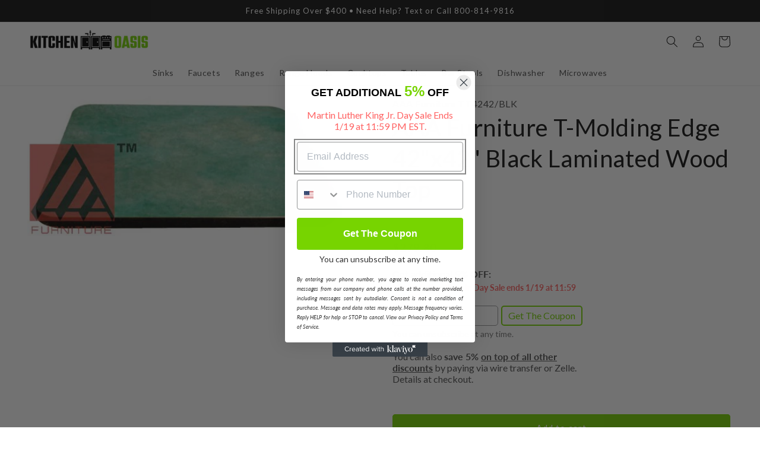

--- FILE ---
content_type: text/html; charset=utf-8
request_url: https://kitchenoasis.com/products/aaa-furniture-t-molding-edge-42x42-black-laminated-wood-top
body_size: 34516
content:
<!doctype html>
<html class="no-js" lang="en">
  <head>
    <meta charset="utf-8">
    <meta http-equiv="X-UA-Compatible" content="IE=edge">
    <meta name="viewport" content="width=device-width,initial-scale=1">
    <meta name="theme-color" content="">
    <link rel="canonical" href="https://kitchenoasis.com/products/aaa-furniture-t-molding-edge-42x42-black-laminated-wood-top">
    <link rel="preconnect" href="https://cdn.shopify.com" crossorigin><link rel="icon" type="image/png" href="//kitchenoasis.com/cdn/shop/files/Favicon_64_x_64.png?crop=center&height=32&v=1675543522&width=32"><link rel="preconnect" href="https://fonts.shopifycdn.com" crossorigin><title>
      AAA Furniture T-Molding Edge 42&quot;x42&quot; Black Laminated Wood Top
 &ndash; Kitchen Oasis</title>

    
      <meta name="description" content="You can have the confidence that you are getting unsurpassed value for money when you choose Laminated Table Top from AAA Furniture. Buy the very best Laminated Table Top and seating online today.Features Laminated Table Top With T-Molding Minimum Order QTY: 4-8 pc per Color depending on top size. Core is 1 1/8&quot; Indust">
    

    

<meta property="og:site_name" content="Kitchen Oasis">
<meta property="og:url" content="https://kitchenoasis.com/products/aaa-furniture-t-molding-edge-42x42-black-laminated-wood-top">
<meta property="og:title" content="AAA Furniture T-Molding Edge 42&quot;x42&quot; Black Laminated Wood Top">
<meta property="og:type" content="product">
<meta property="og:description" content="You can have the confidence that you are getting unsurpassed value for money when you choose Laminated Table Top from AAA Furniture. Buy the very best Laminated Table Top and seating online today.Features Laminated Table Top With T-Molding Minimum Order QTY: 4-8 pc per Color depending on top size. Core is 1 1/8&quot; Indust"><meta property="og:image" content="http://kitchenoasis.com/cdn/shop/files/AAA-Furniture-T-Molding-Edge-42x42-Black-Laminated-Wood-Top.jpg?v=1705279902">
  <meta property="og:image:secure_url" content="https://kitchenoasis.com/cdn/shop/files/AAA-Furniture-T-Molding-Edge-42x42-Black-Laminated-Wood-Top.jpg?v=1705279902">
  <meta property="og:image:width" content="525">
  <meta property="og:image:height" content="233"><meta property="og:price:amount" content="279.80">
  <meta property="og:price:currency" content="USD"><meta name="twitter:card" content="summary_large_image">
<meta name="twitter:title" content="AAA Furniture T-Molding Edge 42&quot;x42&quot; Black Laminated Wood Top">
<meta name="twitter:description" content="You can have the confidence that you are getting unsurpassed value for money when you choose Laminated Table Top from AAA Furniture. Buy the very best Laminated Table Top and seating online today.Features Laminated Table Top With T-Molding Minimum Order QTY: 4-8 pc per Color depending on top size. Core is 1 1/8&quot; Indust">


    <script src="//kitchenoasis.com/cdn/shop/t/8/assets/global.js?v=149496944046504657681675606170" defer="defer"></script>
    <script>window.performance && window.performance.mark && window.performance.mark('shopify.content_for_header.start');</script><meta id="shopify-digital-wallet" name="shopify-digital-wallet" content="/58018889780/digital_wallets/dialog">
<meta name="shopify-checkout-api-token" content="51e7759cf66cff847eb05a2a4c58d473">
<link rel="alternate" type="application/json+oembed" href="https://kitchenoasis.com/products/aaa-furniture-t-molding-edge-42x42-black-laminated-wood-top.oembed">
<script async="async" src="/checkouts/internal/preloads.js?locale=en-US"></script>
<link rel="preconnect" href="https://shop.app" crossorigin="anonymous">
<script async="async" src="https://shop.app/checkouts/internal/preloads.js?locale=en-US&shop_id=58018889780" crossorigin="anonymous"></script>
<script id="apple-pay-shop-capabilities" type="application/json">{"shopId":58018889780,"countryCode":"US","currencyCode":"USD","merchantCapabilities":["supports3DS"],"merchantId":"gid:\/\/shopify\/Shop\/58018889780","merchantName":"Kitchen Oasis","requiredBillingContactFields":["postalAddress","email","phone"],"requiredShippingContactFields":["postalAddress","email","phone"],"shippingType":"shipping","supportedNetworks":["visa","masterCard","amex","discover","elo","jcb"],"total":{"type":"pending","label":"Kitchen Oasis","amount":"1.00"},"shopifyPaymentsEnabled":true,"supportsSubscriptions":true}</script>
<script id="shopify-features" type="application/json">{"accessToken":"51e7759cf66cff847eb05a2a4c58d473","betas":["rich-media-storefront-analytics"],"domain":"kitchenoasis.com","predictiveSearch":true,"shopId":58018889780,"locale":"en"}</script>
<script>var Shopify = Shopify || {};
Shopify.shop = "fsrbkno.myshopify.com";
Shopify.locale = "en";
Shopify.currency = {"active":"USD","rate":"1.0"};
Shopify.country = "US";
Shopify.theme = {"name":"Main - Never Unpublish This Theme","id":129002537012,"schema_name":"Dawn","schema_version":"7.0.1","theme_store_id":null,"role":"main"};
Shopify.theme.handle = "null";
Shopify.theme.style = {"id":null,"handle":null};
Shopify.cdnHost = "kitchenoasis.com/cdn";
Shopify.routes = Shopify.routes || {};
Shopify.routes.root = "/";</script>
<script type="module">!function(o){(o.Shopify=o.Shopify||{}).modules=!0}(window);</script>
<script>!function(o){function n(){var o=[];function n(){o.push(Array.prototype.slice.apply(arguments))}return n.q=o,n}var t=o.Shopify=o.Shopify||{};t.loadFeatures=n(),t.autoloadFeatures=n()}(window);</script>
<script>
  window.ShopifyPay = window.ShopifyPay || {};
  window.ShopifyPay.apiHost = "shop.app\/pay";
  window.ShopifyPay.redirectState = null;
</script>
<script id="shop-js-analytics" type="application/json">{"pageType":"product"}</script>
<script defer="defer" async type="module" src="//kitchenoasis.com/cdn/shopifycloud/shop-js/modules/v2/client.init-shop-cart-sync_C5BV16lS.en.esm.js"></script>
<script defer="defer" async type="module" src="//kitchenoasis.com/cdn/shopifycloud/shop-js/modules/v2/chunk.common_CygWptCX.esm.js"></script>
<script type="module">
  await import("//kitchenoasis.com/cdn/shopifycloud/shop-js/modules/v2/client.init-shop-cart-sync_C5BV16lS.en.esm.js");
await import("//kitchenoasis.com/cdn/shopifycloud/shop-js/modules/v2/chunk.common_CygWptCX.esm.js");

  window.Shopify.SignInWithShop?.initShopCartSync?.({"fedCMEnabled":true,"windoidEnabled":true});

</script>
<script defer="defer" async type="module" src="//kitchenoasis.com/cdn/shopifycloud/shop-js/modules/v2/client.payment-terms_CZxnsJam.en.esm.js"></script>
<script defer="defer" async type="module" src="//kitchenoasis.com/cdn/shopifycloud/shop-js/modules/v2/chunk.common_CygWptCX.esm.js"></script>
<script defer="defer" async type="module" src="//kitchenoasis.com/cdn/shopifycloud/shop-js/modules/v2/chunk.modal_D71HUcav.esm.js"></script>
<script type="module">
  await import("//kitchenoasis.com/cdn/shopifycloud/shop-js/modules/v2/client.payment-terms_CZxnsJam.en.esm.js");
await import("//kitchenoasis.com/cdn/shopifycloud/shop-js/modules/v2/chunk.common_CygWptCX.esm.js");
await import("//kitchenoasis.com/cdn/shopifycloud/shop-js/modules/v2/chunk.modal_D71HUcav.esm.js");

  
</script>
<script>
  window.Shopify = window.Shopify || {};
  if (!window.Shopify.featureAssets) window.Shopify.featureAssets = {};
  window.Shopify.featureAssets['shop-js'] = {"shop-cart-sync":["modules/v2/client.shop-cart-sync_ZFArdW7E.en.esm.js","modules/v2/chunk.common_CygWptCX.esm.js"],"init-fed-cm":["modules/v2/client.init-fed-cm_CmiC4vf6.en.esm.js","modules/v2/chunk.common_CygWptCX.esm.js"],"shop-button":["modules/v2/client.shop-button_tlx5R9nI.en.esm.js","modules/v2/chunk.common_CygWptCX.esm.js"],"shop-cash-offers":["modules/v2/client.shop-cash-offers_DOA2yAJr.en.esm.js","modules/v2/chunk.common_CygWptCX.esm.js","modules/v2/chunk.modal_D71HUcav.esm.js"],"init-windoid":["modules/v2/client.init-windoid_sURxWdc1.en.esm.js","modules/v2/chunk.common_CygWptCX.esm.js"],"shop-toast-manager":["modules/v2/client.shop-toast-manager_ClPi3nE9.en.esm.js","modules/v2/chunk.common_CygWptCX.esm.js"],"init-shop-email-lookup-coordinator":["modules/v2/client.init-shop-email-lookup-coordinator_B8hsDcYM.en.esm.js","modules/v2/chunk.common_CygWptCX.esm.js"],"init-shop-cart-sync":["modules/v2/client.init-shop-cart-sync_C5BV16lS.en.esm.js","modules/v2/chunk.common_CygWptCX.esm.js"],"avatar":["modules/v2/client.avatar_BTnouDA3.en.esm.js"],"pay-button":["modules/v2/client.pay-button_FdsNuTd3.en.esm.js","modules/v2/chunk.common_CygWptCX.esm.js"],"init-customer-accounts":["modules/v2/client.init-customer-accounts_DxDtT_ad.en.esm.js","modules/v2/client.shop-login-button_C5VAVYt1.en.esm.js","modules/v2/chunk.common_CygWptCX.esm.js","modules/v2/chunk.modal_D71HUcav.esm.js"],"init-shop-for-new-customer-accounts":["modules/v2/client.init-shop-for-new-customer-accounts_ChsxoAhi.en.esm.js","modules/v2/client.shop-login-button_C5VAVYt1.en.esm.js","modules/v2/chunk.common_CygWptCX.esm.js","modules/v2/chunk.modal_D71HUcav.esm.js"],"shop-login-button":["modules/v2/client.shop-login-button_C5VAVYt1.en.esm.js","modules/v2/chunk.common_CygWptCX.esm.js","modules/v2/chunk.modal_D71HUcav.esm.js"],"init-customer-accounts-sign-up":["modules/v2/client.init-customer-accounts-sign-up_CPSyQ0Tj.en.esm.js","modules/v2/client.shop-login-button_C5VAVYt1.en.esm.js","modules/v2/chunk.common_CygWptCX.esm.js","modules/v2/chunk.modal_D71HUcav.esm.js"],"shop-follow-button":["modules/v2/client.shop-follow-button_Cva4Ekp9.en.esm.js","modules/v2/chunk.common_CygWptCX.esm.js","modules/v2/chunk.modal_D71HUcav.esm.js"],"checkout-modal":["modules/v2/client.checkout-modal_BPM8l0SH.en.esm.js","modules/v2/chunk.common_CygWptCX.esm.js","modules/v2/chunk.modal_D71HUcav.esm.js"],"lead-capture":["modules/v2/client.lead-capture_Bi8yE_yS.en.esm.js","modules/v2/chunk.common_CygWptCX.esm.js","modules/v2/chunk.modal_D71HUcav.esm.js"],"shop-login":["modules/v2/client.shop-login_D6lNrXab.en.esm.js","modules/v2/chunk.common_CygWptCX.esm.js","modules/v2/chunk.modal_D71HUcav.esm.js"],"payment-terms":["modules/v2/client.payment-terms_CZxnsJam.en.esm.js","modules/v2/chunk.common_CygWptCX.esm.js","modules/v2/chunk.modal_D71HUcav.esm.js"]};
</script>
<script>(function() {
  var isLoaded = false;
  function asyncLoad() {
    if (isLoaded) return;
    isLoaded = true;
    var urls = ["https:\/\/cdn1.stamped.io\/files\/widget.min.js?shop=fsrbkno.myshopify.com","https:\/\/tabs.stationmade.com\/registered-scripts\/tabs-by-station.js?shop=fsrbkno.myshopify.com","https:\/\/embed.tawk.to\/widget-script\/640960624247f20fefe4d2f0\/1gr2a108f.js?shop=fsrbkno.myshopify.com","https:\/\/apps.synctrack.io\/cta-buttons\/cta-group-button.js?v=1668797091\u0026shop=fsrbkno.myshopify.com","https:\/\/ecommplugins-scripts.trustpilot.com\/v2.1\/js\/header.min.js?settings=eyJrZXkiOiJTRTJQSG5hbXh0NElnUklQIiwicyI6Im5vbmUifQ==\u0026shop=fsrbkno.myshopify.com","https:\/\/ecommplugins-trustboxsettings.trustpilot.com\/fsrbkno.myshopify.com.js?settings=1694142918455\u0026shop=fsrbkno.myshopify.com","\/\/d1liekpayvooaz.cloudfront.net\/apps\/customizery\/customizery.js?shop=fsrbkno.myshopify.com"];
    for (var i = 0; i < urls.length; i++) {
      var s = document.createElement('script');
      s.type = 'text/javascript';
      s.async = true;
      s.src = urls[i];
      var x = document.getElementsByTagName('script')[0];
      x.parentNode.insertBefore(s, x);
    }
  };
  if(window.attachEvent) {
    window.attachEvent('onload', asyncLoad);
  } else {
    window.addEventListener('load', asyncLoad, false);
  }
})();</script>
<script id="__st">var __st={"a":58018889780,"offset":-18000,"reqid":"61165525-d691-4406-8092-1a003fbdbf05-1768646641","pageurl":"kitchenoasis.com\/products\/aaa-furniture-t-molding-edge-42x42-black-laminated-wood-top","u":"9cf2f0ede6ca","p":"product","rtyp":"product","rid":7216113188916};</script>
<script>window.ShopifyPaypalV4VisibilityTracking = true;</script>
<script id="captcha-bootstrap">!function(){'use strict';const t='contact',e='account',n='new_comment',o=[[t,t],['blogs',n],['comments',n],[t,'customer']],c=[[e,'customer_login'],[e,'guest_login'],[e,'recover_customer_password'],[e,'create_customer']],r=t=>t.map((([t,e])=>`form[action*='/${t}']:not([data-nocaptcha='true']) input[name='form_type'][value='${e}']`)).join(','),a=t=>()=>t?[...document.querySelectorAll(t)].map((t=>t.form)):[];function s(){const t=[...o],e=r(t);return a(e)}const i='password',u='form_key',d=['recaptcha-v3-token','g-recaptcha-response','h-captcha-response',i],f=()=>{try{return window.sessionStorage}catch{return}},m='__shopify_v',_=t=>t.elements[u];function p(t,e,n=!1){try{const o=window.sessionStorage,c=JSON.parse(o.getItem(e)),{data:r}=function(t){const{data:e,action:n}=t;return t[m]||n?{data:e,action:n}:{data:t,action:n}}(c);for(const[e,n]of Object.entries(r))t.elements[e]&&(t.elements[e].value=n);n&&o.removeItem(e)}catch(o){console.error('form repopulation failed',{error:o})}}const l='form_type',E='cptcha';function T(t){t.dataset[E]=!0}const w=window,h=w.document,L='Shopify',v='ce_forms',y='captcha';let A=!1;((t,e)=>{const n=(g='f06e6c50-85a8-45c8-87d0-21a2b65856fe',I='https://cdn.shopify.com/shopifycloud/storefront-forms-hcaptcha/ce_storefront_forms_captcha_hcaptcha.v1.5.2.iife.js',D={infoText:'Protected by hCaptcha',privacyText:'Privacy',termsText:'Terms'},(t,e,n)=>{const o=w[L][v],c=o.bindForm;if(c)return c(t,g,e,D).then(n);var r;o.q.push([[t,g,e,D],n]),r=I,A||(h.body.append(Object.assign(h.createElement('script'),{id:'captcha-provider',async:!0,src:r})),A=!0)});var g,I,D;w[L]=w[L]||{},w[L][v]=w[L][v]||{},w[L][v].q=[],w[L][y]=w[L][y]||{},w[L][y].protect=function(t,e){n(t,void 0,e),T(t)},Object.freeze(w[L][y]),function(t,e,n,w,h,L){const[v,y,A,g]=function(t,e,n){const i=e?o:[],u=t?c:[],d=[...i,...u],f=r(d),m=r(i),_=r(d.filter((([t,e])=>n.includes(e))));return[a(f),a(m),a(_),s()]}(w,h,L),I=t=>{const e=t.target;return e instanceof HTMLFormElement?e:e&&e.form},D=t=>v().includes(t);t.addEventListener('submit',(t=>{const e=I(t);if(!e)return;const n=D(e)&&!e.dataset.hcaptchaBound&&!e.dataset.recaptchaBound,o=_(e),c=g().includes(e)&&(!o||!o.value);(n||c)&&t.preventDefault(),c&&!n&&(function(t){try{if(!f())return;!function(t){const e=f();if(!e)return;const n=_(t);if(!n)return;const o=n.value;o&&e.removeItem(o)}(t);const e=Array.from(Array(32),(()=>Math.random().toString(36)[2])).join('');!function(t,e){_(t)||t.append(Object.assign(document.createElement('input'),{type:'hidden',name:u})),t.elements[u].value=e}(t,e),function(t,e){const n=f();if(!n)return;const o=[...t.querySelectorAll(`input[type='${i}']`)].map((({name:t})=>t)),c=[...d,...o],r={};for(const[a,s]of new FormData(t).entries())c.includes(a)||(r[a]=s);n.setItem(e,JSON.stringify({[m]:1,action:t.action,data:r}))}(t,e)}catch(e){console.error('failed to persist form',e)}}(e),e.submit())}));const S=(t,e)=>{t&&!t.dataset[E]&&(n(t,e.some((e=>e===t))),T(t))};for(const o of['focusin','change'])t.addEventListener(o,(t=>{const e=I(t);D(e)&&S(e,y())}));const B=e.get('form_key'),M=e.get(l),P=B&&M;t.addEventListener('DOMContentLoaded',(()=>{const t=y();if(P)for(const e of t)e.elements[l].value===M&&p(e,B);[...new Set([...A(),...v().filter((t=>'true'===t.dataset.shopifyCaptcha))])].forEach((e=>S(e,t)))}))}(h,new URLSearchParams(w.location.search),n,t,e,['guest_login'])})(!0,!0)}();</script>
<script integrity="sha256-4kQ18oKyAcykRKYeNunJcIwy7WH5gtpwJnB7kiuLZ1E=" data-source-attribution="shopify.loadfeatures" defer="defer" src="//kitchenoasis.com/cdn/shopifycloud/storefront/assets/storefront/load_feature-a0a9edcb.js" crossorigin="anonymous"></script>
<script crossorigin="anonymous" defer="defer" src="//kitchenoasis.com/cdn/shopifycloud/storefront/assets/shopify_pay/storefront-65b4c6d7.js?v=20250812"></script>
<script data-source-attribution="shopify.dynamic_checkout.dynamic.init">var Shopify=Shopify||{};Shopify.PaymentButton=Shopify.PaymentButton||{isStorefrontPortableWallets:!0,init:function(){window.Shopify.PaymentButton.init=function(){};var t=document.createElement("script");t.src="https://kitchenoasis.com/cdn/shopifycloud/portable-wallets/latest/portable-wallets.en.js",t.type="module",document.head.appendChild(t)}};
</script>
<script data-source-attribution="shopify.dynamic_checkout.buyer_consent">
  function portableWalletsHideBuyerConsent(e){var t=document.getElementById("shopify-buyer-consent"),n=document.getElementById("shopify-subscription-policy-button");t&&n&&(t.classList.add("hidden"),t.setAttribute("aria-hidden","true"),n.removeEventListener("click",e))}function portableWalletsShowBuyerConsent(e){var t=document.getElementById("shopify-buyer-consent"),n=document.getElementById("shopify-subscription-policy-button");t&&n&&(t.classList.remove("hidden"),t.removeAttribute("aria-hidden"),n.addEventListener("click",e))}window.Shopify?.PaymentButton&&(window.Shopify.PaymentButton.hideBuyerConsent=portableWalletsHideBuyerConsent,window.Shopify.PaymentButton.showBuyerConsent=portableWalletsShowBuyerConsent);
</script>
<script data-source-attribution="shopify.dynamic_checkout.cart.bootstrap">document.addEventListener("DOMContentLoaded",(function(){function t(){return document.querySelector("shopify-accelerated-checkout-cart, shopify-accelerated-checkout")}if(t())Shopify.PaymentButton.init();else{new MutationObserver((function(e,n){t()&&(Shopify.PaymentButton.init(),n.disconnect())})).observe(document.body,{childList:!0,subtree:!0})}}));
</script>
<link id="shopify-accelerated-checkout-styles" rel="stylesheet" media="screen" href="https://kitchenoasis.com/cdn/shopifycloud/portable-wallets/latest/accelerated-checkout-backwards-compat.css" crossorigin="anonymous">
<style id="shopify-accelerated-checkout-cart">
        #shopify-buyer-consent {
  margin-top: 1em;
  display: inline-block;
  width: 100%;
}

#shopify-buyer-consent.hidden {
  display: none;
}

#shopify-subscription-policy-button {
  background: none;
  border: none;
  padding: 0;
  text-decoration: underline;
  font-size: inherit;
  cursor: pointer;
}

#shopify-subscription-policy-button::before {
  box-shadow: none;
}

      </style>
<script id="sections-script" data-sections="header,footer" defer="defer" src="//kitchenoasis.com/cdn/shop/t/8/compiled_assets/scripts.js?223644"></script>
<script>window.performance && window.performance.mark && window.performance.mark('shopify.content_for_header.end');</script>


    <style data-shopify>
      @font-face {
  font-family: Lato;
  font-weight: 400;
  font-style: normal;
  font-display: swap;
  src: url("//kitchenoasis.com/cdn/fonts/lato/lato_n4.c3b93d431f0091c8be23185e15c9d1fee1e971c5.woff2") format("woff2"),
       url("//kitchenoasis.com/cdn/fonts/lato/lato_n4.d5c00c781efb195594fd2fd4ad04f7882949e327.woff") format("woff");
}

      @font-face {
  font-family: Lato;
  font-weight: 700;
  font-style: normal;
  font-display: swap;
  src: url("//kitchenoasis.com/cdn/fonts/lato/lato_n7.900f219bc7337bc57a7a2151983f0a4a4d9d5dcf.woff2") format("woff2"),
       url("//kitchenoasis.com/cdn/fonts/lato/lato_n7.a55c60751adcc35be7c4f8a0313f9698598612ee.woff") format("woff");
}

      @font-face {
  font-family: Lato;
  font-weight: 400;
  font-style: italic;
  font-display: swap;
  src: url("//kitchenoasis.com/cdn/fonts/lato/lato_i4.09c847adc47c2fefc3368f2e241a3712168bc4b6.woff2") format("woff2"),
       url("//kitchenoasis.com/cdn/fonts/lato/lato_i4.3c7d9eb6c1b0a2bf62d892c3ee4582b016d0f30c.woff") format("woff");
}

      @font-face {
  font-family: Lato;
  font-weight: 700;
  font-style: italic;
  font-display: swap;
  src: url("//kitchenoasis.com/cdn/fonts/lato/lato_i7.16ba75868b37083a879b8dd9f2be44e067dfbf92.woff2") format("woff2"),
       url("//kitchenoasis.com/cdn/fonts/lato/lato_i7.4c07c2b3b7e64ab516aa2f2081d2bb0366b9dce8.woff") format("woff");
}

      @font-face {
  font-family: Lato;
  font-weight: 400;
  font-style: normal;
  font-display: swap;
  src: url("//kitchenoasis.com/cdn/fonts/lato/lato_n4.c3b93d431f0091c8be23185e15c9d1fee1e971c5.woff2") format("woff2"),
       url("//kitchenoasis.com/cdn/fonts/lato/lato_n4.d5c00c781efb195594fd2fd4ad04f7882949e327.woff") format("woff");
}


      :root {
        --font-body-family: Lato, sans-serif;
        --font-body-style: normal;
        --font-body-weight: 400;
        --font-body-weight-bold: 700;

        --font-heading-family: Lato, sans-serif;
        --font-heading-style: normal;
        --font-heading-weight: 400;

        --font-body-scale: 1.0;
        --font-heading-scale: 1.0;

        --color-base-text: 18, 18, 18;
        --color-shadow: 18, 18, 18;
        --color-base-background-1: 255, 255, 255;
        --color-base-background-2: 243, 243, 243;
        --color-base-solid-button-labels: 255, 255, 255;
        --color-base-outline-button-labels: 18, 18, 18;
        --color-base-accent-1: 119, 212, 0;
        --color-base-accent-2: 18, 18, 18;
        --payment-terms-background-color: #ffffff;

        --gradient-base-background-1: #ffffff;
        --gradient-base-background-2: #f3f3f3;
        --gradient-base-accent-1: #77d400;
        --gradient-base-accent-2: #121212;

        --media-padding: px;
        --media-border-opacity: 0.0;
        --media-border-width: 0px;
        --media-radius: 0px;
        --media-shadow-opacity: 0.0;
        --media-shadow-horizontal-offset: 0px;
        --media-shadow-vertical-offset: 4px;
        --media-shadow-blur-radius: 5px;
        --media-shadow-visible: 0;

        --page-width: 160rem;
        --page-width-margin: 0rem;

        --product-card-image-padding: 0.0rem;
        --product-card-corner-radius: 0.0rem;
        --product-card-text-alignment: left;
        --product-card-border-width: 0.0rem;
        --product-card-border-opacity: 0.0;
        --product-card-shadow-opacity: 0.1;
        --product-card-shadow-visible: 1;
        --product-card-shadow-horizontal-offset: 0.0rem;
        --product-card-shadow-vertical-offset: 0.4rem;
        --product-card-shadow-blur-radius: 1.5rem;

        --collection-card-image-padding: 0.0rem;
        --collection-card-corner-radius: 0.0rem;
        --collection-card-text-alignment: left;
        --collection-card-border-width: 0.0rem;
        --collection-card-border-opacity: 0.1;
        --collection-card-shadow-opacity: 0.0;
        --collection-card-shadow-visible: 0;
        --collection-card-shadow-horizontal-offset: 0.0rem;
        --collection-card-shadow-vertical-offset: 0.4rem;
        --collection-card-shadow-blur-radius: 0.5rem;

        --blog-card-image-padding: 0.0rem;
        --blog-card-corner-radius: 0.0rem;
        --blog-card-text-alignment: left;
        --blog-card-border-width: 0.0rem;
        --blog-card-border-opacity: 0.1;
        --blog-card-shadow-opacity: 0.0;
        --blog-card-shadow-visible: 0;
        --blog-card-shadow-horizontal-offset: 0.0rem;
        --blog-card-shadow-vertical-offset: 0.4rem;
        --blog-card-shadow-blur-radius: 0.5rem;

        --badge-corner-radius: 4.0rem;

        --popup-border-width: 1px;
        --popup-border-opacity: 0.1;
        --popup-corner-radius: 0px;
        --popup-shadow-opacity: 0.0;
        --popup-shadow-horizontal-offset: 0px;
        --popup-shadow-vertical-offset: 4px;
        --popup-shadow-blur-radius: 5px;

        --drawer-border-width: 1px;
        --drawer-border-opacity: 0.1;
        --drawer-shadow-opacity: 0.0;
        --drawer-shadow-horizontal-offset: 0px;
        --drawer-shadow-vertical-offset: 4px;
        --drawer-shadow-blur-radius: 5px;

        --spacing-sections-desktop: 0px;
        --spacing-sections-mobile: 0px;

        --grid-desktop-vertical-spacing: 8px;
        --grid-desktop-horizontal-spacing: 8px;
        --grid-mobile-vertical-spacing: 4px;
        --grid-mobile-horizontal-spacing: 4px;

        --text-boxes-border-opacity: 0.1;
        --text-boxes-border-width: 0px;
        --text-boxes-radius: 0px;
        --text-boxes-shadow-opacity: 0.0;
        --text-boxes-shadow-visible: 0;
        --text-boxes-shadow-horizontal-offset: 0px;
        --text-boxes-shadow-vertical-offset: 4px;
        --text-boxes-shadow-blur-radius: 5px;

        --buttons-radius: 4px;
        --buttons-radius-outset: 5px;
        --buttons-border-width: 1px;
        --buttons-border-opacity: 1.0;
        --buttons-shadow-opacity: 0.0;
        --buttons-shadow-visible: 0;
        --buttons-shadow-horizontal-offset: 0px;
        --buttons-shadow-vertical-offset: 4px;
        --buttons-shadow-blur-radius: 5px;
        --buttons-border-offset: 0.3px;

        --inputs-radius: 0px;
        --inputs-border-width: 1px;
        --inputs-border-opacity: 0.55;
        --inputs-shadow-opacity: 0.0;
        --inputs-shadow-horizontal-offset: 0px;
        --inputs-margin-offset: 0px;
        --inputs-shadow-vertical-offset: -4px;
        --inputs-shadow-blur-radius: 5px;
        --inputs-radius-outset: 0px;

        --variant-pills-radius: 40px;
        --variant-pills-border-width: 1px;
        --variant-pills-border-opacity: 0.55;
        --variant-pills-shadow-opacity: 0.0;
        --variant-pills-shadow-horizontal-offset: 0px;
        --variant-pills-shadow-vertical-offset: 4px;
        --variant-pills-shadow-blur-radius: 5px;
      }

      *,
      *::before,
      *::after {
        box-sizing: inherit;
      }

      html {
        box-sizing: border-box;
        font-size: calc(var(--font-body-scale) * 62.5%);
        height: 100%;
      }

      body {
        display: grid;
        grid-template-rows: auto auto 1fr auto;
        grid-template-columns: 100%;
        min-height: 100%;
        margin: 0;
        font-size: 1.5rem;
        letter-spacing: 0.06rem;
        line-height: calc(1 + 0.8 / var(--font-body-scale));
        font-family: var(--font-body-family);
        font-style: var(--font-body-style);
        font-weight: var(--font-body-weight);
      }

      @media screen and (min-width: 750px) {
        body {
          font-size: 1.6rem;
        }
      }
    </style>

    <link href="//kitchenoasis.com/cdn/shop/t/8/assets/base.css?v=98458416997106761431716590847" rel="stylesheet" type="text/css" media="all" />
<link rel="preload" as="font" href="//kitchenoasis.com/cdn/fonts/lato/lato_n4.c3b93d431f0091c8be23185e15c9d1fee1e971c5.woff2" type="font/woff2" crossorigin><link rel="preload" as="font" href="//kitchenoasis.com/cdn/fonts/lato/lato_n4.c3b93d431f0091c8be23185e15c9d1fee1e971c5.woff2" type="font/woff2" crossorigin><link rel="stylesheet" href="//kitchenoasis.com/cdn/shop/t/8/assets/component-predictive-search.css?v=83512081251802922551675606173" media="print" onload="this.media='all'"><script>document.documentElement.className = document.documentElement.className.replace('no-js', 'js');
    if (Shopify.designMode) {
      document.documentElement.classList.add('shopify-design-mode');
    }
    </script>


<script type="text/javascript">
  function getRootDomain(hostname) {
        const parts = hostname.split('.');
        if (parts.length <= 2) return hostname;
        const secondLevelDomains = ['co', 'com', 'org', 'gov', 'net', 'ac'];
        const secondToLastPart = parts[parts.length - 2];
        if (secondLevelDomains.includes(secondToLastPart)) return parts.slice(-3).join('.');
        return parts.slice(-2).join('.');
      }
      function setCookie(name, value, days){
        const hostname = window.location.hostname;
        const rootDomain = getRootDomain(hostname);
        const domainAttribute = "; domain=." + rootDomain;
        var date = new Date();
        date.setTime(date.getTime() + (days*864E5));
        var expires = "; expires=" + date.toUTCString();
        document.cookie = name + "=" + value + expires + "; path=/" + domainAttribute + "; SameSite=Lax; Secure";
      }
  function getParam(p){
    var match = RegExp('[?&]' + p + '=([^&]*)').exec(window.location.search);
    return match && decodeURIComponent(match[1].replace(/\+/g, ' '));
  }
  var fsrbms = getParam('msclkid');
      if(fsrbms) setCookie('fsrbms', fsrbms, 90);
      var fsrbgc = getParam('gclid');
      if(fsrbgc) setCookie('fsrbgc', fsrbgc, 90);
      var fsrbgb = getParam('gbraid');
      if(fsrbgb) setCookie('fsrbgb', fsrbgb, 90);
      var fsrbwb = getParam('wbraid');
      if(fsrbwb) setCookie('fsrbwb', fsrbwb, 90);
    </script>


<script>
    
    
    
    
    var gsf_conversion_data = {page_type : 'product', event : 'view_item', data : {product_data : [{variant_id : 41892092051508, product_id : 7216113188916, name : "AAA Furniture T-Molding Edge 42&quot;x42&quot; Black Laminated Wood Top", price : "279.80", currency : "USD", sku : "TT4242/BLK", brand : "AAA Furniture", variant : "Default Title", category : "", quantity : "20" }], total_price : "279.80", shop_currency : "USD"}};
    
</script>
<!-- BEGIN app block: shopify://apps/tabs-studio/blocks/global_embed_block/19980fb9-f2ca-4ada-ad36-c0364c3318b8 -->
<style id="tabs-by-station-custom-styles">
  .station-tabs .station-tabs-link{margin:0 14px 14px 0 !important;color:#3f3f46 !important;background-color:#f4f4f5 !important;border-radius:9999px !important;padding:8px 14px !important;font-weight:500 !important;}.station-tabs.mod-full-width .station-tabs-link, .station-tabs .station-tabs-tabset.mod-vertical .station-tabs-link{margin:0 0 14px !important;padding:12px 18px !important;}.station-tabs .station-tabs-tab{margin:0 14px 14px 0 !important;color:#3f3f46 !important;background-color:#f4f4f5 !important;border-radius:9999px !important;padding:8px 14px !important;font-weight:500 !important;}.station-tabs.mod-full-width .station-tabs-tab, .station-tabs .station-tabs-tabset.mod-vertical .station-tabs-tab{margin:0 0 14px !important;padding:12px 18px !important;}.station-tabs .station-tabs-content-inner > :first-child{margin-top:0 !important;}.station-tabs .station-tabs-tabcontent > :first-child{margin-top:0 !important;}.station-tabs .station-tabs-content-inner > :last-child{margin-bottom:0 !important;}.station-tabs .station-tabs-tabcontent > :last-child{margin-bottom:0 !important;}.station-tabs .station-tabs-link:last-of-type{margin:0 0 14px 0 !important;}.station-tabs.mod-full-width .station-tabs-link:last-of-type, .station-tabs .station-tabs-tabset.mod-vertical .station-tabs-link:last-of-type{margin:0 !important;}.station-tabs .station-tabs-tabtitle:last-of-type .station-tabs-tab{margin:0 0 14px 0 !important;}.station-tabs.mod-full-width .station-tabs-tabtitle:last-of-type .station-tabs-tab, .station-tabs .station-tabs-tabset.mod-vertical .station-tabs-tabtitle:last-of-type .station-tabs-tab{margin:0 !important;}.station-tabs .station-tabs-content-inner{margin:8px 0 0 0 !important;}.station-tabs.mod-full-width .station-tabs-content-inner, .station-tabs .station-tabs-tabset.mod-vertical .station-tabs-content-inner{margin:0 !important;padding:12px 0px 36px 0px !important;}.station-tabs .station-tabs-tabcontent{margin:8px 0 0 0 !important;}.station-tabs.mod-full-width .station-tabs-tabcontent, .station-tabs .station-tabs-tabset.mod-vertical .station-tabs-tabcontent{margin:0 !important;padding:12px 0px 36px 0px !important;}.station-tabs .station-tabs-link.is-active{background-color:#3f3f46 !important;background-color:#3f3f46 !important;color:#fff !important;}.station-tabs .station-tabs-tab.is-active{background-color:#3f3f46 !important;background-color:#3f3f46 !important;color:#fff !important;}.station-tabs .station-tabs-link:hover{background-color:#3f3f46 !important;color:#fff !important;}.station-tabs .station-tabs-link.is-active:hover{background-color:#3f3f46 !important;color:#fff !important;}.station-tabs .station-tabs-tab:hover{background-color:#3f3f46 !important;color:#fff !important;}.station-tabs .station-tabs-tab.is-active:hover{background-color:#3f3f46 !important;color:#fff !important;}
  
</style>

<script id="station-tabs-data-json" type="application/json">{
  "globalAbove": null,
  "globalBelow": null,
  "proTabsHTML": "\u003ch1 class=\"station-tabs-tabtitle\"\u003e\n      \u003cspan data-pro-tab-id=\"86764\" class=\"station-tabs-tab mod-pro-tab\" data-type=\"page\"\u003e\n        \u003cspan class=\"station-tabs-tabtext\"\u003eShipping \u0026 Returns\u003c\/span\u003e\n      \u003c\/span\u003e\n    \u003c\/h1\u003e\n    \u003cdiv data-pro-tab-id=\"86764\" class=\"station-tabs-tabpanel\" data-type=\"page\"\u003e\n      \u003cdiv class=\"station-tabs-tabcontent\"\u003e\u003cp\u003e\u003cb\u003eOrder Confirmation:\u003c\/b\u003e\u003c\/p\u003e\n\u003cmeta charset=\"utf-8\"\u003e\n\u003cp\u003e\u003cspan\u003eYou will receive a confirmation email as soon as you place your order. After that, we double-check if all items ordered are in stock and available for immediate shipment. If your order is available for the delivery within the advertised time frame, we will submit it for shipment to the warehouse. If the expected delivery time exceeds the advertised time frame, we'll reach out to you via email and\/or phone to confirm the order.\u003c\/span\u003e\u003c\/p\u003e\n\u003cp\u003e\u003cb\u003eOrder Shipment:\u003c\/b\u003e\u003c\/p\u003e\n\u003cp\u003e\u003cspan style=\"font-weight: 400;\"\u003eYou will receive an email confirmation with tracking number within 1 business day from the time the item has been shipped. If you would not receive tracking information within 10 business days of your order, feel free to follow up with our customer service team.\u003c\/span\u003e\u003c\/p\u003e\n\u003cmeta charset=\"utf-8\"\u003e\n\u003cp\u003e\u003cb\u003eEstimated Time of Arrival:\u003c\/b\u003e\u003c\/p\u003e\n\u003cp\u003eWe typically deliver within 2-10 business days. Custom made products are usually delivered within 4-12\u003cspan\u003e \u003c\/span\u003eweeks. If the expected delivery date for your order would fall outside of the advertised 2-10 business day time frame, our customer service team will reach out to you to confirm if you are OK with that date.\u003c\/p\u003e\n\u003cp\u003e\u003cstrong\u003eAreas Covered:\u003c\/strong\u003e\u003c\/p\u003e\n\u003cp\u003eAll estimated delivery dates and shipping costs advertised on the website apply the the contiguous United States only (the Lower 48 and D.C.). Please contact our customer service team to discuss the time and cost of shipping to Hawaii, Alaska, or the U.S. territories. We don't ship internationally, but we can ship your order to a freight forwarder of your choice.\u003c\/p\u003e\n\u003cul\u003e\u003c\/ul\u003e\n\u003cp\u003e\u003cb\u003eDamages:\u003c\/b\u003e\u003c\/p\u003e\n\u003cp\u003e\u003cspan style=\"font-weight: 400;\"\u003eIt is critical that you inspect the packaging of all items when they arrive and check if you received all boxes listed on the delivery receipt. \u003c\/span\u003e\u003cb\u003eIf you notice any damage or shortage of packages, you must make a note of it on the bill of lading, take pictures, and \u003c\/b\u003e\u003cspan style=\"text-decoration: underline;\"\u003e\u003cb\u003erefuse delivery\u003c\/b\u003e\u003c\/span\u003e\u003cb\u003e. \u003c\/b\u003e\u003cspan style=\"font-weight: 400;\"\u003eYour note should say \"\u003c\/span\u003e\u003ci\u003e\u003cspan style=\"font-weight: 400;\"\u003erefused due to damage\u003c\/span\u003e\u003c\/i\u003e\u003cspan style=\"font-weight: 400;\"\u003e\". \u003cstrong\u003eIf there are no damages visible before opening the box, you must note \"\u003c\/strong\u003e\u003c\/span\u003e\u003cstrong\u003e\u003ci\u003esubject to further inspection may contain concealed damage\u003c\/i\u003e\u003c\/strong\u003e\u003cspan style=\"font-weight: 400;\"\u003e\u003cstrong\u003e\".\u003c\/strong\u003e By signing a freight delivery without making any notes, you accept the product as it is and release the seller from any liability. If you notice any damage after receiving the delivery, do not throw the box away, and contact us with the photos of all sides of the packaged goods within 2 business days. We cannot process your claim if you fail to send images within 2 business days. After we receive information from you about the refused delivery or concealed damage, we immediately initiate a claim with the shipping company or with the manufacturer. After the claim is fully processed, we ship all replacements at absolutely no cost to you.\u003c\/span\u003e\u003c\/p\u003e\n\u003cp\u003e\u003cb\u003eCancellations \u0026amp; Returns:\u003c\/b\u003e\u003c\/p\u003e\n\u003cmeta charset=\"utf-8\"\u003e\u003cmeta charset=\"utf-8\"\u003e\n\u003cp\u003eWe can cancel your order at absolutely no cost to you before the shipping label or Bill of Lading has been created, or before production of a custom order has started. Custom made items are not eligible for cancellations or returns after production has started. You can return all non-custom made items within 30 days of delivery, except when noted otherwise on their product page. \u003cstrong\u003eTo be eligible for a return, the item must be unused and in the same condition as you received it. It must also remain in the original packaging, and the packaging must be in perfect resellable condition.\u003c\/strong\u003e The cost of shipping the product both ways (to the customer, and back to the warehouse) and a 25% restocking fee will be deducted from the refund. Orders delivered outside the United States are not eligible for refunds. If your order arrived damaged, \"Damages\" section applies. Please contact us before returning your order to discuss shipping details. All refunds will be issued to the credit card you used for your purchase within 2 days after all returned items arrived at the warehouse. If a credit card refund is not possible, we will issue a direct deposit.\u003c\/p\u003e\n\u003c\/div\u003e\n    \u003c\/div\u003e",
  "productTitle": "AAA Furniture T-Molding Edge 42\"x42\" Black Laminated Wood Top",
  "productDescription": "\u003cp\u003eYou can have the confidence that you are getting unsurpassed value for money when you choose Laminated Table Top from AAA Furniture. Buy the very best Laminated Table Top and seating online today.\u003c\/p\u003e\u003ch1\u003eFeatures\u003c\/h1\u003e\n\u003cul\u003e\n\u003cli\u003eLaminated Table Top With T-Molding\n\u003c\/li\u003e\n\u003cli\u003eMinimum Order QTY: 4-8 pc per Color depending on top size.\u003c\/li\u003e\n\u003cli\u003eCore is 1 1\/8\" Industrial Grade Partical Board.\u003c\/li\u003e\n\u003cli\u003eAll TT model Rubber T-Molding laminated tops have 2\" +\/- radius corners.\u003c\/li\u003e\n\u003c\/ul\u003e\n\u003ch1\u003eSpecifications\u003c\/h1\u003e\n\u003ctable width=\"100%\"\u003e\n\u003ctbody\u003e\n\u003ctr\u003e\n\u003cth width=\"50%\"\u003eItem Number\u003c\/th\u003e\n\u003ctd width=\"50%\"\u003eTT4242\/BLK\u003c\/td\u003e\n\u003c\/tr\u003e\n\u003ctr\u003e\n\u003cth\u003eBrand Name\u003c\/th\u003e\n\u003ctd\u003eAAA Furniture\u003c\/td\u003e\n\u003c\/tr\u003e\n\u003ctr\u003e\n\u003cth\u003eCollection\u003c\/th\u003e\n\u003ctd\u003eT-Molding Edge\u003c\/td\u003e\n\u003c\/tr\u003e\n\u003ctr\u003e\n\u003cth\u003eProduct Category\u003c\/th\u003e\n\u003ctd\u003eLaminated Wood Top\u003c\/td\u003e\n\u003c\/tr\u003e\n\u003c\/tbody\u003e\n\u003c\/table\u003e",
  "icons": []
}</script>

<script>
  document.documentElement.classList.add('tabsst-loading');
  document.addEventListener('stationTabsLegacyAPILoaded', function(e) {
    e.detail.isLegacy = true;
    });

  document.addEventListener('stationTabsAPIReady', function(e) {
    var Tabs = e.detail;

    if (Tabs.appSettings) {
      Tabs.appSettings = {"default_tab":true,"default_tab_title":"Description","show_stop_element":true,"layout":"vertical","layout_breakpoint":768,"deep_links":false,"clean_content_level":"basic_tags","open_first_tab":true,"allow_multiple_open":true,"remove_empty_tabs":false,"default_tab_translations":null,"start_tab_element":"h1"};
      Tabs.appSettings = {lang: 'en'};

      Tabs.appSettings = {
        indicatorType: "chevrons",
        indicatorPlacement: "after"
      };
    }

    if (Tabs.isLegacy) { return; }
          Tabs.init(null, {
            initializeDescription: true,
            fallback: true
          });
  });

  
</script>

<svg style="display:none" aria-hidden="true">
  <defs>
    
  </defs>
</svg>

<!-- END app block --><!-- BEGIN app block: shopify://apps/klaviyo-email-marketing-sms/blocks/klaviyo-onsite-embed/2632fe16-c075-4321-a88b-50b567f42507 -->












  <script async src="https://static.klaviyo.com/onsite/js/SQVGcy/klaviyo.js?company_id=SQVGcy"></script>
  <script>!function(){if(!window.klaviyo){window._klOnsite=window._klOnsite||[];try{window.klaviyo=new Proxy({},{get:function(n,i){return"push"===i?function(){var n;(n=window._klOnsite).push.apply(n,arguments)}:function(){for(var n=arguments.length,o=new Array(n),w=0;w<n;w++)o[w]=arguments[w];var t="function"==typeof o[o.length-1]?o.pop():void 0,e=new Promise((function(n){window._klOnsite.push([i].concat(o,[function(i){t&&t(i),n(i)}]))}));return e}}})}catch(n){window.klaviyo=window.klaviyo||[],window.klaviyo.push=function(){var n;(n=window._klOnsite).push.apply(n,arguments)}}}}();</script>

  
    <script id="viewed_product">
      if (item == null) {
        var _learnq = _learnq || [];

        var MetafieldReviews = null
        var MetafieldYotpoRating = null
        var MetafieldYotpoCount = null
        var MetafieldLooxRating = null
        var MetafieldLooxCount = null
        var okendoProduct = null
        var okendoProductReviewCount = null
        var okendoProductReviewAverageValue = null
        try {
          // The following fields are used for Customer Hub recently viewed in order to add reviews.
          // This information is not part of __kla_viewed. Instead, it is part of __kla_viewed_reviewed_items
          MetafieldReviews = {};
          MetafieldYotpoRating = null
          MetafieldYotpoCount = null
          MetafieldLooxRating = null
          MetafieldLooxCount = null

          okendoProduct = null
          // If the okendo metafield is not legacy, it will error, which then requires the new json formatted data
          if (okendoProduct && 'error' in okendoProduct) {
            okendoProduct = null
          }
          okendoProductReviewCount = okendoProduct ? okendoProduct.reviewCount : null
          okendoProductReviewAverageValue = okendoProduct ? okendoProduct.reviewAverageValue : null
        } catch (error) {
          console.error('Error in Klaviyo onsite reviews tracking:', error);
        }

        var item = {
          Name: "AAA Furniture T-Molding Edge 42\"x42\" Black Laminated Wood Top",
          ProductID: 7216113188916,
          Categories: ["Google Shopping Promo","Staff Picks"],
          ImageURL: "https://kitchenoasis.com/cdn/shop/files/AAA-Furniture-T-Molding-Edge-42x42-Black-Laminated-Wood-Top_grande.jpg?v=1705279902",
          URL: "https://kitchenoasis.com/products/aaa-furniture-t-molding-edge-42x42-black-laminated-wood-top",
          Brand: "AAA Furniture",
          Price: "$279.80",
          Value: "279.80",
          CompareAtPrice: "$279.80"
        };
        _learnq.push(['track', 'Viewed Product', item]);
        _learnq.push(['trackViewedItem', {
          Title: item.Name,
          ItemId: item.ProductID,
          Categories: item.Categories,
          ImageUrl: item.ImageURL,
          Url: item.URL,
          Metadata: {
            Brand: item.Brand,
            Price: item.Price,
            Value: item.Value,
            CompareAtPrice: item.CompareAtPrice
          },
          metafields:{
            reviews: MetafieldReviews,
            yotpo:{
              rating: MetafieldYotpoRating,
              count: MetafieldYotpoCount,
            },
            loox:{
              rating: MetafieldLooxRating,
              count: MetafieldLooxCount,
            },
            okendo: {
              rating: okendoProductReviewAverageValue,
              count: okendoProductReviewCount,
            }
          }
        }]);
      }
    </script>
  




  <script>
    window.klaviyoReviewsProductDesignMode = false
  </script>







<!-- END app block --><script src="https://cdn.shopify.com/extensions/019bc76a-106b-751f-9c25-43ddd98bfc27/tabs-studio-27/assets/s3340b1d9cf54.js" type="text/javascript" defer="defer"></script>
<link href="https://cdn.shopify.com/extensions/019bc76a-106b-751f-9c25-43ddd98bfc27/tabs-studio-27/assets/ccf2dff1a1a65.css" rel="stylesheet" type="text/css" media="all">
<script src="https://cdn.shopify.com/extensions/01997694-28ab-722d-9d39-927910334461/buystro-6/assets/mps-buy-me.min.js" type="text/javascript" defer="defer"></script>
<link href="https://monorail-edge.shopifysvc.com" rel="dns-prefetch">
<script>(function(){if ("sendBeacon" in navigator && "performance" in window) {try {var session_token_from_headers = performance.getEntriesByType('navigation')[0].serverTiming.find(x => x.name == '_s').description;} catch {var session_token_from_headers = undefined;}var session_cookie_matches = document.cookie.match(/_shopify_s=([^;]*)/);var session_token_from_cookie = session_cookie_matches && session_cookie_matches.length === 2 ? session_cookie_matches[1] : "";var session_token = session_token_from_headers || session_token_from_cookie || "";function handle_abandonment_event(e) {var entries = performance.getEntries().filter(function(entry) {return /monorail-edge.shopifysvc.com/.test(entry.name);});if (!window.abandonment_tracked && entries.length === 0) {window.abandonment_tracked = true;var currentMs = Date.now();var navigation_start = performance.timing.navigationStart;var payload = {shop_id: 58018889780,url: window.location.href,navigation_start,duration: currentMs - navigation_start,session_token,page_type: "product"};window.navigator.sendBeacon("https://monorail-edge.shopifysvc.com/v1/produce", JSON.stringify({schema_id: "online_store_buyer_site_abandonment/1.1",payload: payload,metadata: {event_created_at_ms: currentMs,event_sent_at_ms: currentMs}}));}}window.addEventListener('pagehide', handle_abandonment_event);}}());</script>
<script id="web-pixels-manager-setup">(function e(e,d,r,n,o){if(void 0===o&&(o={}),!Boolean(null===(a=null===(i=window.Shopify)||void 0===i?void 0:i.analytics)||void 0===a?void 0:a.replayQueue)){var i,a;window.Shopify=window.Shopify||{};var t=window.Shopify;t.analytics=t.analytics||{};var s=t.analytics;s.replayQueue=[],s.publish=function(e,d,r){return s.replayQueue.push([e,d,r]),!0};try{self.performance.mark("wpm:start")}catch(e){}var l=function(){var e={modern:/Edge?\/(1{2}[4-9]|1[2-9]\d|[2-9]\d{2}|\d{4,})\.\d+(\.\d+|)|Firefox\/(1{2}[4-9]|1[2-9]\d|[2-9]\d{2}|\d{4,})\.\d+(\.\d+|)|Chrom(ium|e)\/(9{2}|\d{3,})\.\d+(\.\d+|)|(Maci|X1{2}).+ Version\/(15\.\d+|(1[6-9]|[2-9]\d|\d{3,})\.\d+)([,.]\d+|)( \(\w+\)|)( Mobile\/\w+|) Safari\/|Chrome.+OPR\/(9{2}|\d{3,})\.\d+\.\d+|(CPU[ +]OS|iPhone[ +]OS|CPU[ +]iPhone|CPU IPhone OS|CPU iPad OS)[ +]+(15[._]\d+|(1[6-9]|[2-9]\d|\d{3,})[._]\d+)([._]\d+|)|Android:?[ /-](13[3-9]|1[4-9]\d|[2-9]\d{2}|\d{4,})(\.\d+|)(\.\d+|)|Android.+Firefox\/(13[5-9]|1[4-9]\d|[2-9]\d{2}|\d{4,})\.\d+(\.\d+|)|Android.+Chrom(ium|e)\/(13[3-9]|1[4-9]\d|[2-9]\d{2}|\d{4,})\.\d+(\.\d+|)|SamsungBrowser\/([2-9]\d|\d{3,})\.\d+/,legacy:/Edge?\/(1[6-9]|[2-9]\d|\d{3,})\.\d+(\.\d+|)|Firefox\/(5[4-9]|[6-9]\d|\d{3,})\.\d+(\.\d+|)|Chrom(ium|e)\/(5[1-9]|[6-9]\d|\d{3,})\.\d+(\.\d+|)([\d.]+$|.*Safari\/(?![\d.]+ Edge\/[\d.]+$))|(Maci|X1{2}).+ Version\/(10\.\d+|(1[1-9]|[2-9]\d|\d{3,})\.\d+)([,.]\d+|)( \(\w+\)|)( Mobile\/\w+|) Safari\/|Chrome.+OPR\/(3[89]|[4-9]\d|\d{3,})\.\d+\.\d+|(CPU[ +]OS|iPhone[ +]OS|CPU[ +]iPhone|CPU IPhone OS|CPU iPad OS)[ +]+(10[._]\d+|(1[1-9]|[2-9]\d|\d{3,})[._]\d+)([._]\d+|)|Android:?[ /-](13[3-9]|1[4-9]\d|[2-9]\d{2}|\d{4,})(\.\d+|)(\.\d+|)|Mobile Safari.+OPR\/([89]\d|\d{3,})\.\d+\.\d+|Android.+Firefox\/(13[5-9]|1[4-9]\d|[2-9]\d{2}|\d{4,})\.\d+(\.\d+|)|Android.+Chrom(ium|e)\/(13[3-9]|1[4-9]\d|[2-9]\d{2}|\d{4,})\.\d+(\.\d+|)|Android.+(UC? ?Browser|UCWEB|U3)[ /]?(15\.([5-9]|\d{2,})|(1[6-9]|[2-9]\d|\d{3,})\.\d+)\.\d+|SamsungBrowser\/(5\.\d+|([6-9]|\d{2,})\.\d+)|Android.+MQ{2}Browser\/(14(\.(9|\d{2,})|)|(1[5-9]|[2-9]\d|\d{3,})(\.\d+|))(\.\d+|)|K[Aa][Ii]OS\/(3\.\d+|([4-9]|\d{2,})\.\d+)(\.\d+|)/},d=e.modern,r=e.legacy,n=navigator.userAgent;return n.match(d)?"modern":n.match(r)?"legacy":"unknown"}(),u="modern"===l?"modern":"legacy",c=(null!=n?n:{modern:"",legacy:""})[u],f=function(e){return[e.baseUrl,"/wpm","/b",e.hashVersion,"modern"===e.buildTarget?"m":"l",".js"].join("")}({baseUrl:d,hashVersion:r,buildTarget:u}),m=function(e){var d=e.version,r=e.bundleTarget,n=e.surface,o=e.pageUrl,i=e.monorailEndpoint;return{emit:function(e){var a=e.status,t=e.errorMsg,s=(new Date).getTime(),l=JSON.stringify({metadata:{event_sent_at_ms:s},events:[{schema_id:"web_pixels_manager_load/3.1",payload:{version:d,bundle_target:r,page_url:o,status:a,surface:n,error_msg:t},metadata:{event_created_at_ms:s}}]});if(!i)return console&&console.warn&&console.warn("[Web Pixels Manager] No Monorail endpoint provided, skipping logging."),!1;try{return self.navigator.sendBeacon.bind(self.navigator)(i,l)}catch(e){}var u=new XMLHttpRequest;try{return u.open("POST",i,!0),u.setRequestHeader("Content-Type","text/plain"),u.send(l),!0}catch(e){return console&&console.warn&&console.warn("[Web Pixels Manager] Got an unhandled error while logging to Monorail."),!1}}}}({version:r,bundleTarget:l,surface:e.surface,pageUrl:self.location.href,monorailEndpoint:e.monorailEndpoint});try{o.browserTarget=l,function(e){var d=e.src,r=e.async,n=void 0===r||r,o=e.onload,i=e.onerror,a=e.sri,t=e.scriptDataAttributes,s=void 0===t?{}:t,l=document.createElement("script"),u=document.querySelector("head"),c=document.querySelector("body");if(l.async=n,l.src=d,a&&(l.integrity=a,l.crossOrigin="anonymous"),s)for(var f in s)if(Object.prototype.hasOwnProperty.call(s,f))try{l.dataset[f]=s[f]}catch(e){}if(o&&l.addEventListener("load",o),i&&l.addEventListener("error",i),u)u.appendChild(l);else{if(!c)throw new Error("Did not find a head or body element to append the script");c.appendChild(l)}}({src:f,async:!0,onload:function(){if(!function(){var e,d;return Boolean(null===(d=null===(e=window.Shopify)||void 0===e?void 0:e.analytics)||void 0===d?void 0:d.initialized)}()){var d=window.webPixelsManager.init(e)||void 0;if(d){var r=window.Shopify.analytics;r.replayQueue.forEach((function(e){var r=e[0],n=e[1],o=e[2];d.publishCustomEvent(r,n,o)})),r.replayQueue=[],r.publish=d.publishCustomEvent,r.visitor=d.visitor,r.initialized=!0}}},onerror:function(){return m.emit({status:"failed",errorMsg:"".concat(f," has failed to load")})},sri:function(e){var d=/^sha384-[A-Za-z0-9+/=]+$/;return"string"==typeof e&&d.test(e)}(c)?c:"",scriptDataAttributes:o}),m.emit({status:"loading"})}catch(e){m.emit({status:"failed",errorMsg:(null==e?void 0:e.message)||"Unknown error"})}}})({shopId: 58018889780,storefrontBaseUrl: "https://kitchenoasis.com",extensionsBaseUrl: "https://extensions.shopifycdn.com/cdn/shopifycloud/web-pixels-manager",monorailEndpoint: "https://monorail-edge.shopifysvc.com/unstable/produce_batch",surface: "storefront-renderer",enabledBetaFlags: ["2dca8a86"],webPixelsConfigList: [{"id":"1203929140","configuration":"{\"account_ID\":\"350254\",\"google_analytics_tracking_tag\":\"1\",\"measurement_id\":\"2\",\"api_secret\":\"3\",\"shop_settings\":\"{\\\"custom_pixel_script\\\":\\\"https:\\\\\\\/\\\\\\\/storage.googleapis.com\\\\\\\/gsf-scripts\\\\\\\/custom-pixels\\\\\\\/fsrbkno.js\\\"}\"}","eventPayloadVersion":"v1","runtimeContext":"LAX","scriptVersion":"c6b888297782ed4a1cba19cda43d6625","type":"APP","apiClientId":1558137,"privacyPurposes":[],"dataSharingAdjustments":{"protectedCustomerApprovalScopes":["read_customer_address","read_customer_email","read_customer_name","read_customer_personal_data","read_customer_phone"]}},{"id":"379355188","configuration":"{\"config\":\"{\\\"google_tag_ids\\\":[\\\"G-14LQF1BS9S\\\",\\\"AW-11025147207\\\"],\\\"gtag_events\\\":[{\\\"type\\\":\\\"search\\\",\\\"action_label\\\":[\\\"G-14LQF1BS9S\\\",\\\"AW-11025147207\\\/xoDlCOD935MbEMfKmYkp\\\"]},{\\\"type\\\":\\\"begin_checkout\\\",\\\"action_label\\\":[\\\"G-14LQF1BS9S\\\",\\\"AW-11025147207\\\/26hICMur2pMbEMfKmYkp\\\"]},{\\\"type\\\":\\\"view_item\\\",\\\"action_label\\\":[\\\"G-14LQF1BS9S\\\",\\\"AW-11025147207\\\/HsqLCN3935MbEMfKmYkp\\\"]},{\\\"type\\\":\\\"purchase\\\",\\\"action_label\\\":[\\\"G-14LQF1BS9S\\\",\\\"AW-11025147207\\\/tSpSCMir2pMbEMfKmYkp\\\"]},{\\\"type\\\":\\\"page_view\\\",\\\"action_label\\\":[\\\"G-14LQF1BS9S\\\",\\\"AW-11025147207\\\/F3ytCNGr2pMbEMfKmYkp\\\"]},{\\\"type\\\":\\\"add_payment_info\\\",\\\"action_label\\\":[\\\"G-14LQF1BS9S\\\",\\\"AW-11025147207\\\/t8x6COP935MbEMfKmYkp\\\"]},{\\\"type\\\":\\\"add_to_cart\\\",\\\"action_label\\\":[\\\"G-14LQF1BS9S\\\",\\\"AW-11025147207\\\/1c_SCM6r2pMbEMfKmYkp\\\"]}],\\\"enable_monitoring_mode\\\":false}\"}","eventPayloadVersion":"v1","runtimeContext":"OPEN","scriptVersion":"b2a88bafab3e21179ed38636efcd8a93","type":"APP","apiClientId":1780363,"privacyPurposes":[],"dataSharingAdjustments":{"protectedCustomerApprovalScopes":["read_customer_address","read_customer_email","read_customer_name","read_customer_personal_data","read_customer_phone"]}},{"id":"shopify-app-pixel","configuration":"{}","eventPayloadVersion":"v1","runtimeContext":"STRICT","scriptVersion":"0450","apiClientId":"shopify-pixel","type":"APP","privacyPurposes":["ANALYTICS","MARKETING"]},{"id":"shopify-custom-pixel","eventPayloadVersion":"v1","runtimeContext":"LAX","scriptVersion":"0450","apiClientId":"shopify-pixel","type":"CUSTOM","privacyPurposes":["ANALYTICS","MARKETING"]}],isMerchantRequest: false,initData: {"shop":{"name":"Kitchen Oasis","paymentSettings":{"currencyCode":"USD"},"myshopifyDomain":"fsrbkno.myshopify.com","countryCode":"US","storefrontUrl":"https:\/\/kitchenoasis.com"},"customer":null,"cart":null,"checkout":null,"productVariants":[{"price":{"amount":279.8,"currencyCode":"USD"},"product":{"title":"AAA Furniture T-Molding Edge 42\"x42\" Black Laminated Wood Top","vendor":"AAA Furniture","id":"7216113188916","untranslatedTitle":"AAA Furniture T-Molding Edge 42\"x42\" Black Laminated Wood Top","url":"\/products\/aaa-furniture-t-molding-edge-42x42-black-laminated-wood-top","type":""},"id":"41892092051508","image":{"src":"\/\/kitchenoasis.com\/cdn\/shop\/files\/AAA-Furniture-T-Molding-Edge-42x42-Black-Laminated-Wood-Top.jpg?v=1705279902"},"sku":"TT4242\/BLK","title":"Default Title","untranslatedTitle":"Default Title"}],"purchasingCompany":null},},"https://kitchenoasis.com/cdn","fcfee988w5aeb613cpc8e4bc33m6693e112",{"modern":"","legacy":""},{"shopId":"58018889780","storefrontBaseUrl":"https:\/\/kitchenoasis.com","extensionBaseUrl":"https:\/\/extensions.shopifycdn.com\/cdn\/shopifycloud\/web-pixels-manager","surface":"storefront-renderer","enabledBetaFlags":"[\"2dca8a86\"]","isMerchantRequest":"false","hashVersion":"fcfee988w5aeb613cpc8e4bc33m6693e112","publish":"custom","events":"[[\"page_viewed\",{}],[\"product_viewed\",{\"productVariant\":{\"price\":{\"amount\":279.8,\"currencyCode\":\"USD\"},\"product\":{\"title\":\"AAA Furniture T-Molding Edge 42\\\"x42\\\" Black Laminated Wood Top\",\"vendor\":\"AAA Furniture\",\"id\":\"7216113188916\",\"untranslatedTitle\":\"AAA Furniture T-Molding Edge 42\\\"x42\\\" Black Laminated Wood Top\",\"url\":\"\/products\/aaa-furniture-t-molding-edge-42x42-black-laminated-wood-top\",\"type\":\"\"},\"id\":\"41892092051508\",\"image\":{\"src\":\"\/\/kitchenoasis.com\/cdn\/shop\/files\/AAA-Furniture-T-Molding-Edge-42x42-Black-Laminated-Wood-Top.jpg?v=1705279902\"},\"sku\":\"TT4242\/BLK\",\"title\":\"Default Title\",\"untranslatedTitle\":\"Default Title\"}}]]"});</script><script>
  window.ShopifyAnalytics = window.ShopifyAnalytics || {};
  window.ShopifyAnalytics.meta = window.ShopifyAnalytics.meta || {};
  window.ShopifyAnalytics.meta.currency = 'USD';
  var meta = {"product":{"id":7216113188916,"gid":"gid:\/\/shopify\/Product\/7216113188916","vendor":"AAA Furniture","type":"","handle":"aaa-furniture-t-molding-edge-42x42-black-laminated-wood-top","variants":[{"id":41892092051508,"price":27980,"name":"AAA Furniture T-Molding Edge 42\"x42\" Black Laminated Wood Top","public_title":null,"sku":"TT4242\/BLK"}],"remote":false},"page":{"pageType":"product","resourceType":"product","resourceId":7216113188916,"requestId":"61165525-d691-4406-8092-1a003fbdbf05-1768646641"}};
  for (var attr in meta) {
    window.ShopifyAnalytics.meta[attr] = meta[attr];
  }
</script>
<script class="analytics">
  (function () {
    var customDocumentWrite = function(content) {
      var jquery = null;

      if (window.jQuery) {
        jquery = window.jQuery;
      } else if (window.Checkout && window.Checkout.$) {
        jquery = window.Checkout.$;
      }

      if (jquery) {
        jquery('body').append(content);
      }
    };

    var hasLoggedConversion = function(token) {
      if (token) {
        return document.cookie.indexOf('loggedConversion=' + token) !== -1;
      }
      return false;
    }

    var setCookieIfConversion = function(token) {
      if (token) {
        var twoMonthsFromNow = new Date(Date.now());
        twoMonthsFromNow.setMonth(twoMonthsFromNow.getMonth() + 2);

        document.cookie = 'loggedConversion=' + token + '; expires=' + twoMonthsFromNow;
      }
    }

    var trekkie = window.ShopifyAnalytics.lib = window.trekkie = window.trekkie || [];
    if (trekkie.integrations) {
      return;
    }
    trekkie.methods = [
      'identify',
      'page',
      'ready',
      'track',
      'trackForm',
      'trackLink'
    ];
    trekkie.factory = function(method) {
      return function() {
        var args = Array.prototype.slice.call(arguments);
        args.unshift(method);
        trekkie.push(args);
        return trekkie;
      };
    };
    for (var i = 0; i < trekkie.methods.length; i++) {
      var key = trekkie.methods[i];
      trekkie[key] = trekkie.factory(key);
    }
    trekkie.load = function(config) {
      trekkie.config = config || {};
      trekkie.config.initialDocumentCookie = document.cookie;
      var first = document.getElementsByTagName('script')[0];
      var script = document.createElement('script');
      script.type = 'text/javascript';
      script.onerror = function(e) {
        var scriptFallback = document.createElement('script');
        scriptFallback.type = 'text/javascript';
        scriptFallback.onerror = function(error) {
                var Monorail = {
      produce: function produce(monorailDomain, schemaId, payload) {
        var currentMs = new Date().getTime();
        var event = {
          schema_id: schemaId,
          payload: payload,
          metadata: {
            event_created_at_ms: currentMs,
            event_sent_at_ms: currentMs
          }
        };
        return Monorail.sendRequest("https://" + monorailDomain + "/v1/produce", JSON.stringify(event));
      },
      sendRequest: function sendRequest(endpointUrl, payload) {
        // Try the sendBeacon API
        if (window && window.navigator && typeof window.navigator.sendBeacon === 'function' && typeof window.Blob === 'function' && !Monorail.isIos12()) {
          var blobData = new window.Blob([payload], {
            type: 'text/plain'
          });

          if (window.navigator.sendBeacon(endpointUrl, blobData)) {
            return true;
          } // sendBeacon was not successful

        } // XHR beacon

        var xhr = new XMLHttpRequest();

        try {
          xhr.open('POST', endpointUrl);
          xhr.setRequestHeader('Content-Type', 'text/plain');
          xhr.send(payload);
        } catch (e) {
          console.log(e);
        }

        return false;
      },
      isIos12: function isIos12() {
        return window.navigator.userAgent.lastIndexOf('iPhone; CPU iPhone OS 12_') !== -1 || window.navigator.userAgent.lastIndexOf('iPad; CPU OS 12_') !== -1;
      }
    };
    Monorail.produce('monorail-edge.shopifysvc.com',
      'trekkie_storefront_load_errors/1.1',
      {shop_id: 58018889780,
      theme_id: 129002537012,
      app_name: "storefront",
      context_url: window.location.href,
      source_url: "//kitchenoasis.com/cdn/s/trekkie.storefront.cd680fe47e6c39ca5d5df5f0a32d569bc48c0f27.min.js"});

        };
        scriptFallback.async = true;
        scriptFallback.src = '//kitchenoasis.com/cdn/s/trekkie.storefront.cd680fe47e6c39ca5d5df5f0a32d569bc48c0f27.min.js';
        first.parentNode.insertBefore(scriptFallback, first);
      };
      script.async = true;
      script.src = '//kitchenoasis.com/cdn/s/trekkie.storefront.cd680fe47e6c39ca5d5df5f0a32d569bc48c0f27.min.js';
      first.parentNode.insertBefore(script, first);
    };
    trekkie.load(
      {"Trekkie":{"appName":"storefront","development":false,"defaultAttributes":{"shopId":58018889780,"isMerchantRequest":null,"themeId":129002537012,"themeCityHash":"10246973648481206050","contentLanguage":"en","currency":"USD","eventMetadataId":"6eb3c5cb-7903-4947-8088-11dfded6bf04"},"isServerSideCookieWritingEnabled":true,"monorailRegion":"shop_domain","enabledBetaFlags":["65f19447"]},"Session Attribution":{},"S2S":{"facebookCapiEnabled":false,"source":"trekkie-storefront-renderer","apiClientId":580111}}
    );

    var loaded = false;
    trekkie.ready(function() {
      if (loaded) return;
      loaded = true;

      window.ShopifyAnalytics.lib = window.trekkie;

      var originalDocumentWrite = document.write;
      document.write = customDocumentWrite;
      try { window.ShopifyAnalytics.merchantGoogleAnalytics.call(this); } catch(error) {};
      document.write = originalDocumentWrite;

      window.ShopifyAnalytics.lib.page(null,{"pageType":"product","resourceType":"product","resourceId":7216113188916,"requestId":"61165525-d691-4406-8092-1a003fbdbf05-1768646641","shopifyEmitted":true});

      var match = window.location.pathname.match(/checkouts\/(.+)\/(thank_you|post_purchase)/)
      var token = match? match[1]: undefined;
      if (!hasLoggedConversion(token)) {
        setCookieIfConversion(token);
        window.ShopifyAnalytics.lib.track("Viewed Product",{"currency":"USD","variantId":41892092051508,"productId":7216113188916,"productGid":"gid:\/\/shopify\/Product\/7216113188916","name":"AAA Furniture T-Molding Edge 42\"x42\" Black Laminated Wood Top","price":"279.80","sku":"TT4242\/BLK","brand":"AAA Furniture","variant":null,"category":"","nonInteraction":true,"remote":false},undefined,undefined,{"shopifyEmitted":true});
      window.ShopifyAnalytics.lib.track("monorail:\/\/trekkie_storefront_viewed_product\/1.1",{"currency":"USD","variantId":41892092051508,"productId":7216113188916,"productGid":"gid:\/\/shopify\/Product\/7216113188916","name":"AAA Furniture T-Molding Edge 42\"x42\" Black Laminated Wood Top","price":"279.80","sku":"TT4242\/BLK","brand":"AAA Furniture","variant":null,"category":"","nonInteraction":true,"remote":false,"referer":"https:\/\/kitchenoasis.com\/products\/aaa-furniture-t-molding-edge-42x42-black-laminated-wood-top"});
      }
    });


        var eventsListenerScript = document.createElement('script');
        eventsListenerScript.async = true;
        eventsListenerScript.src = "//kitchenoasis.com/cdn/shopifycloud/storefront/assets/shop_events_listener-3da45d37.js";
        document.getElementsByTagName('head')[0].appendChild(eventsListenerScript);

})();</script>
  <script>
  if (!window.ga || (window.ga && typeof window.ga !== 'function')) {
    window.ga = function ga() {
      (window.ga.q = window.ga.q || []).push(arguments);
      if (window.Shopify && window.Shopify.analytics && typeof window.Shopify.analytics.publish === 'function') {
        window.Shopify.analytics.publish("ga_stub_called", {}, {sendTo: "google_osp_migration"});
      }
      console.error("Shopify's Google Analytics stub called with:", Array.from(arguments), "\nSee https://help.shopify.com/manual/promoting-marketing/pixels/pixel-migration#google for more information.");
    };
    if (window.Shopify && window.Shopify.analytics && typeof window.Shopify.analytics.publish === 'function') {
      window.Shopify.analytics.publish("ga_stub_initialized", {}, {sendTo: "google_osp_migration"});
    }
  }
</script>
<script
  defer
  src="https://kitchenoasis.com/cdn/shopifycloud/perf-kit/shopify-perf-kit-3.0.4.min.js"
  data-application="storefront-renderer"
  data-shop-id="58018889780"
  data-render-region="gcp-us-central1"
  data-page-type="product"
  data-theme-instance-id="129002537012"
  data-theme-name="Dawn"
  data-theme-version="7.0.1"
  data-monorail-region="shop_domain"
  data-resource-timing-sampling-rate="10"
  data-shs="true"
  data-shs-beacon="true"
  data-shs-export-with-fetch="true"
  data-shs-logs-sample-rate="1"
  data-shs-beacon-endpoint="https://kitchenoasis.com/api/collect"
></script>
</head>

  <body class="gradient">
    <a class="skip-to-content-link button visually-hidden" href="#MainContent">
      Skip to content
    </a><div id="shopify-section-announcement-bar" class="shopify-section"><div class="announcement-bar color-accent-2 gradient" role="region" aria-label="Announcement" ><div class="page-width">
                <p class="announcement-bar__message center h5">
                  Free Shipping Over $400 • Need Help? Text or Call 800-814-9816
</p>
              </div></div>
</div>
    <div id="shopify-section-header" class="shopify-section section-header"><link rel="stylesheet" href="//kitchenoasis.com/cdn/shop/t/8/assets/component-list-menu.css?v=151968516119678728991675606173" media="print" onload="this.media='all'">
<link rel="stylesheet" href="//kitchenoasis.com/cdn/shop/t/8/assets/component-search.css?v=96455689198851321781675606171" media="print" onload="this.media='all'">
<link rel="stylesheet" href="//kitchenoasis.com/cdn/shop/t/8/assets/component-menu-drawer.css?v=182311192829367774911675606172" media="print" onload="this.media='all'">
<link rel="stylesheet" href="//kitchenoasis.com/cdn/shop/t/8/assets/component-cart-notification.css?v=183358051719344305851675606170" media="print" onload="this.media='all'">
<link rel="stylesheet" href="//kitchenoasis.com/cdn/shop/t/8/assets/component-cart-items.css?v=23917223812499722491675606170" media="print" onload="this.media='all'"><link rel="stylesheet" href="//kitchenoasis.com/cdn/shop/t/8/assets/component-price.css?v=65402837579211014041675606170" media="print" onload="this.media='all'">
  <link rel="stylesheet" href="//kitchenoasis.com/cdn/shop/t/8/assets/component-loading-overlay.css?v=167310470843593579841675606166" media="print" onload="this.media='all'"><noscript><link href="//kitchenoasis.com/cdn/shop/t/8/assets/component-list-menu.css?v=151968516119678728991675606173" rel="stylesheet" type="text/css" media="all" /></noscript>
<noscript><link href="//kitchenoasis.com/cdn/shop/t/8/assets/component-search.css?v=96455689198851321781675606171" rel="stylesheet" type="text/css" media="all" /></noscript>
<noscript><link href="//kitchenoasis.com/cdn/shop/t/8/assets/component-menu-drawer.css?v=182311192829367774911675606172" rel="stylesheet" type="text/css" media="all" /></noscript>
<noscript><link href="//kitchenoasis.com/cdn/shop/t/8/assets/component-cart-notification.css?v=183358051719344305851675606170" rel="stylesheet" type="text/css" media="all" /></noscript>
<noscript><link href="//kitchenoasis.com/cdn/shop/t/8/assets/component-cart-items.css?v=23917223812499722491675606170" rel="stylesheet" type="text/css" media="all" /></noscript>

<style>
  header-drawer {
    justify-self: start;
    margin-left: -1.2rem;
  }

  .header__heading-logo {
    max-width: 200px;
  }

  @media screen and (min-width: 990px) {
    header-drawer {
      display: none;
    }
  }

  .menu-drawer-container {
    display: flex;
  }

  .list-menu {
    list-style: none;
    padding: 0;
    margin: 0;
  }

  .list-menu--inline {
    display: inline-flex;
    flex-wrap: wrap;
  }

  summary.list-menu__item {
    padding-right: 2.7rem;
  }

  .list-menu__item {
    display: flex;
    align-items: center;
    line-height: calc(1 + 0.3 / var(--font-body-scale));
  }

  .list-menu__item--link {
    text-decoration: none;
    padding-bottom: 1rem;
    padding-top: 1rem;
    line-height: calc(1 + 0.8 / var(--font-body-scale));
  }

  @media screen and (min-width: 750px) {
    .list-menu__item--link {
      padding-bottom: 0.5rem;
      padding-top: 0.5rem;
    }
  }
</style><style data-shopify>.header {
    padding-top: 0px;
    padding-bottom: 0px;
  }

  .section-header {
    margin-bottom: 0px;
  }

  @media screen and (min-width: 750px) {
    .section-header {
      margin-bottom: 0px;
    }
  }

  @media screen and (min-width: 990px) {
    .header {
      padding-top: 0px;
      padding-bottom: 0px;
    }
  }</style><script src="//kitchenoasis.com/cdn/shop/t/8/assets/details-disclosure.js?v=153497636716254413831675606173" defer="defer"></script>
<script src="//kitchenoasis.com/cdn/shop/t/8/assets/details-modal.js?v=4511761896672669691675606172" defer="defer"></script>
<script src="//kitchenoasis.com/cdn/shop/t/8/assets/cart-notification.js?v=160453272920806432391675606176" defer="defer"></script><svg xmlns="http://www.w3.org/2000/svg" class="hidden">
  <symbol id="icon-search" viewbox="0 0 18 19" fill="none">
    <path fill-rule="evenodd" clip-rule="evenodd" d="M11.03 11.68A5.784 5.784 0 112.85 3.5a5.784 5.784 0 018.18 8.18zm.26 1.12a6.78 6.78 0 11.72-.7l5.4 5.4a.5.5 0 11-.71.7l-5.41-5.4z" fill="currentColor"/>
  </symbol>

  <symbol id="icon-close" class="icon icon-close" fill="none" viewBox="0 0 18 17">
    <path d="M.865 15.978a.5.5 0 00.707.707l7.433-7.431 7.579 7.282a.501.501 0 00.846-.37.5.5 0 00-.153-.351L9.712 8.546l7.417-7.416a.5.5 0 10-.707-.708L8.991 7.853 1.413.573a.5.5 0 10-.693.72l7.563 7.268-7.418 7.417z" fill="currentColor">
  </symbol>
</svg>
<sticky-header class="header-wrapper color-background-1 gradient header-wrapper--border-bottom">
  <header class="header header--top-left header--mobile-left page-width header--has-menu"><header-drawer data-breakpoint="tablet">
        <details id="Details-menu-drawer-container" class="menu-drawer-container">
          <summary class="header__icon header__icon--menu header__icon--summary link focus-inset" aria-label="Menu">
            <span>
              <svg xmlns="http://www.w3.org/2000/svg" aria-hidden="true" focusable="false" role="presentation" class="icon icon-hamburger" fill="none" viewBox="0 0 18 16">
  <path d="M1 .5a.5.5 0 100 1h15.71a.5.5 0 000-1H1zM.5 8a.5.5 0 01.5-.5h15.71a.5.5 0 010 1H1A.5.5 0 01.5 8zm0 7a.5.5 0 01.5-.5h15.71a.5.5 0 010 1H1a.5.5 0 01-.5-.5z" fill="currentColor">
</svg>

              <svg xmlns="http://www.w3.org/2000/svg" aria-hidden="true" focusable="false" role="presentation" class="icon icon-close" fill="none" viewBox="0 0 18 17">
  <path d="M.865 15.978a.5.5 0 00.707.707l7.433-7.431 7.579 7.282a.501.501 0 00.846-.37.5.5 0 00-.153-.351L9.712 8.546l7.417-7.416a.5.5 0 10-.707-.708L8.991 7.853 1.413.573a.5.5 0 10-.693.72l7.563 7.268-7.418 7.417z" fill="currentColor">
</svg>

            </span>
          </summary>
          <div id="menu-drawer" class="gradient menu-drawer motion-reduce" tabindex="-1">
            <div class="menu-drawer__inner-container">
              <div class="menu-drawer__navigation-container">
                <nav class="menu-drawer__navigation">
                  <ul class="menu-drawer__menu has-submenu list-menu" role="list"><li><a href="/collections/sinks" class="menu-drawer__menu-item list-menu__item link link--text focus-inset">
                            Sinks
                          </a></li><li><a href="/collections/faucets" class="menu-drawer__menu-item list-menu__item link link--text focus-inset">
                            Faucets
                          </a></li><li><a href="/collections/ranges" class="menu-drawer__menu-item list-menu__item link link--text focus-inset">
                            Ranges
                          </a></li><li><a href="/collections/range-hoods" class="menu-drawer__menu-item list-menu__item link link--text focus-inset">
                            Range Hoods
                          </a></li><li><a href="/collections/cooktops" class="menu-drawer__menu-item list-menu__item link link--text focus-inset">
                            Cooktops
                          </a></li><li><a href="/collections/tables" class="menu-drawer__menu-item list-menu__item link link--text focus-inset">
                            Tables
                          </a></li><li><a href="/collections/bar-stools" class="menu-drawer__menu-item list-menu__item link link--text focus-inset">
                            Bar Stools
                          </a></li><li><a href="/collections/dishwasher" class="menu-drawer__menu-item list-menu__item link link--text focus-inset">
                            Dishwasher
                          </a></li><li><a href="/collections/microwaves" class="menu-drawer__menu-item list-menu__item link link--text focus-inset">
                            Microwaves
                          </a></li></ul>
                </nav>
                <div class="menu-drawer__utility-links"><a href="/account/login" class="menu-drawer__account link focus-inset h5">
                      <svg xmlns="http://www.w3.org/2000/svg" aria-hidden="true" focusable="false" role="presentation" class="icon icon-account" fill="none" viewBox="0 0 18 19">
  <path fill-rule="evenodd" clip-rule="evenodd" d="M6 4.5a3 3 0 116 0 3 3 0 01-6 0zm3-4a4 4 0 100 8 4 4 0 000-8zm5.58 12.15c1.12.82 1.83 2.24 1.91 4.85H1.51c.08-2.6.79-4.03 1.9-4.85C4.66 11.75 6.5 11.5 9 11.5s4.35.26 5.58 1.15zM9 10.5c-2.5 0-4.65.24-6.17 1.35C1.27 12.98.5 14.93.5 18v.5h17V18c0-3.07-.77-5.02-2.33-6.15-1.52-1.1-3.67-1.35-6.17-1.35z" fill="currentColor">
</svg>

Log in</a><ul class="list list-social list-unstyled" role="list"></ul>
                </div>
              </div>
            </div>
          </div>
        </details>
      </header-drawer><a href="/" class="header__heading-link link link--text focus-inset"><img src="//kitchenoasis.com/cdn/shop/files/Kitchen_Oasis_Logo_800_x_200_1_794f46d3-bd7a-419e-9195-bfb723f5d774.png?v=1675543933" alt="Kitchen Oasis" srcset="//kitchenoasis.com/cdn/shop/files/Kitchen_Oasis_Logo_800_x_200_1_794f46d3-bd7a-419e-9195-bfb723f5d774.png?v=1675543933&amp;width=50 50w, //kitchenoasis.com/cdn/shop/files/Kitchen_Oasis_Logo_800_x_200_1_794f46d3-bd7a-419e-9195-bfb723f5d774.png?v=1675543933&amp;width=100 100w, //kitchenoasis.com/cdn/shop/files/Kitchen_Oasis_Logo_800_x_200_1_794f46d3-bd7a-419e-9195-bfb723f5d774.png?v=1675543933&amp;width=150 150w, //kitchenoasis.com/cdn/shop/files/Kitchen_Oasis_Logo_800_x_200_1_794f46d3-bd7a-419e-9195-bfb723f5d774.png?v=1675543933&amp;width=200 200w, //kitchenoasis.com/cdn/shop/files/Kitchen_Oasis_Logo_800_x_200_1_794f46d3-bd7a-419e-9195-bfb723f5d774.png?v=1675543933&amp;width=250 250w, //kitchenoasis.com/cdn/shop/files/Kitchen_Oasis_Logo_800_x_200_1_794f46d3-bd7a-419e-9195-bfb723f5d774.png?v=1675543933&amp;width=300 300w, //kitchenoasis.com/cdn/shop/files/Kitchen_Oasis_Logo_800_x_200_1_794f46d3-bd7a-419e-9195-bfb723f5d774.png?v=1675543933&amp;width=400 400w, //kitchenoasis.com/cdn/shop/files/Kitchen_Oasis_Logo_800_x_200_1_794f46d3-bd7a-419e-9195-bfb723f5d774.png?v=1675543933&amp;width=500 500w" width="200" height="50.0" class="header__heading-logo">
</a><nav class="header__inline-menu">
          <ul class="list-menu list-menu--inline" role="list"><li><a href="/collections/sinks" class="header__menu-item list-menu__item link link--text focus-inset">
                    <span>Sinks</span>
                  </a></li><li><a href="/collections/faucets" class="header__menu-item list-menu__item link link--text focus-inset">
                    <span>Faucets</span>
                  </a></li><li><a href="/collections/ranges" class="header__menu-item list-menu__item link link--text focus-inset">
                    <span>Ranges</span>
                  </a></li><li><a href="/collections/range-hoods" class="header__menu-item list-menu__item link link--text focus-inset">
                    <span>Range Hoods</span>
                  </a></li><li><a href="/collections/cooktops" class="header__menu-item list-menu__item link link--text focus-inset">
                    <span>Cooktops</span>
                  </a></li><li><a href="/collections/tables" class="header__menu-item list-menu__item link link--text focus-inset">
                    <span>Tables</span>
                  </a></li><li><a href="/collections/bar-stools" class="header__menu-item list-menu__item link link--text focus-inset">
                    <span>Bar Stools</span>
                  </a></li><li><a href="/collections/dishwasher" class="header__menu-item list-menu__item link link--text focus-inset">
                    <span>Dishwasher</span>
                  </a></li><li><a href="/collections/microwaves" class="header__menu-item list-menu__item link link--text focus-inset">
                    <span>Microwaves</span>
                  </a></li></ul>
        </nav><div class="header__icons">
      <details-modal class="header__search">
        <details>
          <summary class="header__icon header__icon--search header__icon--summary link focus-inset modal__toggle" aria-haspopup="dialog" aria-label="Search">
            <span>
              <svg class="modal__toggle-open icon icon-search" aria-hidden="true" focusable="false" role="presentation">
                <use href="#icon-search">
              </svg>
              <svg class="modal__toggle-close icon icon-close" aria-hidden="true" focusable="false" role="presentation">
                <use href="#icon-close">
              </svg>
            </span>
          </summary>
          <div class="search-modal modal__content gradient" role="dialog" aria-modal="true" aria-label="Search">
            <div class="modal-overlay"></div>
            <div class="search-modal__content search-modal__content-top" tabindex="-1"><predictive-search class="search-modal__form" data-loading-text="Loading..."><form action="/search" method="get" role="search" class="search search-modal__form">
                  <div class="field">
                    <input class="search__input field__input"
                      id="Search-In-Modal"
                      type="search"
                      name="q"
                      value=""
                      placeholder="Search"role="combobox"
                        aria-expanded="false"
                        aria-owns="predictive-search-results-list"
                        aria-controls="predictive-search-results-list"
                        aria-haspopup="listbox"
                        aria-autocomplete="list"
                        autocorrect="off"
                        autocomplete="off"
                        autocapitalize="off"
                        spellcheck="false">
                    <label class="field__label" for="Search-In-Modal">Search</label>
                    <input type="hidden" name="options[prefix]" value="last">
                    <button class="search__button field__button" aria-label="Search">
                      <svg class="icon icon-search" aria-hidden="true" focusable="false" role="presentation">
                        <use href="#icon-search">
                      </svg>
                    </button>
                  </div><div class="predictive-search predictive-search--header" tabindex="-1" data-predictive-search>
                      <div class="predictive-search__loading-state">
                        <svg aria-hidden="true" focusable="false" role="presentation" class="spinner" viewBox="0 0 66 66" xmlns="http://www.w3.org/2000/svg">
                          <circle class="path" fill="none" stroke-width="6" cx="33" cy="33" r="30"></circle>
                        </svg>
                      </div>
                    </div>

                    <span class="predictive-search-status visually-hidden" role="status" aria-hidden="true"></span></form></predictive-search><button type="button" class="search-modal__close-button modal__close-button link link--text focus-inset" aria-label="Close">
                <svg class="icon icon-close" aria-hidden="true" focusable="false" role="presentation">
                  <use href="#icon-close">
                </svg>
              </button>
            </div>
          </div>
        </details>
      </details-modal><a href="/account/login" class="header__icon header__icon--account link focus-inset small-hide">
          <svg xmlns="http://www.w3.org/2000/svg" aria-hidden="true" focusable="false" role="presentation" class="icon icon-account" fill="none" viewBox="0 0 18 19">
  <path fill-rule="evenodd" clip-rule="evenodd" d="M6 4.5a3 3 0 116 0 3 3 0 01-6 0zm3-4a4 4 0 100 8 4 4 0 000-8zm5.58 12.15c1.12.82 1.83 2.24 1.91 4.85H1.51c.08-2.6.79-4.03 1.9-4.85C4.66 11.75 6.5 11.5 9 11.5s4.35.26 5.58 1.15zM9 10.5c-2.5 0-4.65.24-6.17 1.35C1.27 12.98.5 14.93.5 18v.5h17V18c0-3.07-.77-5.02-2.33-6.15-1.52-1.1-3.67-1.35-6.17-1.35z" fill="currentColor">
</svg>

          <span class="visually-hidden">Log in</span>
        </a><a href="/cart" class="header__icon header__icon--cart link focus-inset" id="cart-icon-bubble"><svg class="icon icon-cart-empty" aria-hidden="true" focusable="false" role="presentation" xmlns="http://www.w3.org/2000/svg" viewBox="0 0 40 40" fill="none">
  <path d="m15.75 11.8h-3.16l-.77 11.6a5 5 0 0 0 4.99 5.34h7.38a5 5 0 0 0 4.99-5.33l-.78-11.61zm0 1h-2.22l-.71 10.67a4 4 0 0 0 3.99 4.27h7.38a4 4 0 0 0 4-4.27l-.72-10.67h-2.22v.63a4.75 4.75 0 1 1 -9.5 0zm8.5 0h-7.5v.63a3.75 3.75 0 1 0 7.5 0z" fill="currentColor" fill-rule="evenodd"/>
</svg>
<span class="visually-hidden">Cart</span></a>
    </div>
  </header>
</sticky-header>

<script type="application/ld+json">
  {
    "@context": "http://schema.org",
    "@type": "Organization",
    "name": "Kitchen Oasis",
    
      "logo": "https:\/\/kitchenoasis.com\/cdn\/shop\/files\/Kitchen_Oasis_Logo_800_x_200_1_794f46d3-bd7a-419e-9195-bfb723f5d774.png?v=1675543933\u0026width=800",
    
    "sameAs": [
      "",
      "",
      "",
      "",
      "",
      "",
      "",
      "",
      ""
    ],
    "url": "https:\/\/kitchenoasis.com"
  }
</script>
</div>
    <main id="MainContent" class="content-for-layout focus-none" role="main" tabindex="-1">
      <section id="shopify-section-template--15581018456116__main" class="shopify-section section"><section
  id="MainProduct-template--15581018456116__main"
  class="page-width section-template--15581018456116__main-padding"
  data-section="template--15581018456116__main"
>
  <link href="//kitchenoasis.com/cdn/shop/t/8/assets/section-main-product.css?v=88186694647343844141675606171" rel="stylesheet" type="text/css" media="all" />
  <link href="//kitchenoasis.com/cdn/shop/t/8/assets/component-accordion.css?v=180964204318874863811675606171" rel="stylesheet" type="text/css" media="all" />
  <link href="//kitchenoasis.com/cdn/shop/t/8/assets/component-price.css?v=65402837579211014041675606170" rel="stylesheet" type="text/css" media="all" />
  <link href="//kitchenoasis.com/cdn/shop/t/8/assets/component-rte.css?v=69919436638515329781675606172" rel="stylesheet" type="text/css" media="all" />
  <link href="//kitchenoasis.com/cdn/shop/t/8/assets/component-slider.css?v=111384418465749404671675606171" rel="stylesheet" type="text/css" media="all" />
  <link href="//kitchenoasis.com/cdn/shop/t/8/assets/component-rating.css?v=24573085263941240431675606171" rel="stylesheet" type="text/css" media="all" />
  <link href="//kitchenoasis.com/cdn/shop/t/8/assets/component-loading-overlay.css?v=167310470843593579841675606166" rel="stylesheet" type="text/css" media="all" />
  <link href="//kitchenoasis.com/cdn/shop/t/8/assets/component-deferred-media.css?v=54092797763792720131675606171" rel="stylesheet" type="text/css" media="all" />
<style data-shopify>.section-template--15581018456116__main-padding {
      padding-top: 12px;
      padding-bottom: 0px;
    }

    @media screen and (min-width: 750px) {
      .section-template--15581018456116__main-padding {
        padding-top: 16px;
        padding-bottom: 0px;
      }
    }</style><script src="//kitchenoasis.com/cdn/shop/t/8/assets/product-form.js?v=24702737604959294451675606171" defer="defer"></script><div class="product product--small product--left product--thumbnail product--mobile-show grid grid--1-col grid--2-col-tablet">
    <div class="grid__item product__media-wrapper">
      <media-gallery
        id="MediaGallery-template--15581018456116__main"
        role="region"
        
        aria-label="Gallery Viewer"
        data-desktop-layout="thumbnail"
      >
        <div id="GalleryStatus-template--15581018456116__main" class="visually-hidden" role="status"></div>
        <slider-component id="GalleryViewer-template--15581018456116__main" class="slider-mobile-gutter">
          <a class="skip-to-content-link button visually-hidden quick-add-hidden" href="#ProductInfo-template--15581018456116__main">
            Skip to product information
          </a>
          <ul
            id="Slider-Gallery-template--15581018456116__main"
            class="product__media-list contains-media grid grid--peek list-unstyled slider slider--mobile"
            role="list"
          ><li
                  id="Slide-template--15581018456116__main-23487740739636"
                  class="product__media-item grid__item slider__slide is-active"
                  data-media-id="template--15581018456116__main-23487740739636"
                >

<noscript><div class="product__media media gradient global-media-settings" style="padding-top: 44.38095238095238%;">
      <img src="//kitchenoasis.com/cdn/shop/files/AAA-Furniture-T-Molding-Edge-42x42-Black-Laminated-Wood-Top.jpg?v=1705279902&amp;width=1946" alt="AAA Furniture T-Molding Edge 42&quot;x42&quot; Black Laminated Wood Top" srcset="//kitchenoasis.com/cdn/shop/files/AAA-Furniture-T-Molding-Edge-42x42-Black-Laminated-Wood-Top.jpg?v=1705279902&amp;width=246 246w, //kitchenoasis.com/cdn/shop/files/AAA-Furniture-T-Molding-Edge-42x42-Black-Laminated-Wood-Top.jpg?v=1705279902&amp;width=493 493w, //kitchenoasis.com/cdn/shop/files/AAA-Furniture-T-Molding-Edge-42x42-Black-Laminated-Wood-Top.jpg?v=1705279902&amp;width=600 600w, //kitchenoasis.com/cdn/shop/files/AAA-Furniture-T-Molding-Edge-42x42-Black-Laminated-Wood-Top.jpg?v=1705279902&amp;width=713 713w, //kitchenoasis.com/cdn/shop/files/AAA-Furniture-T-Molding-Edge-42x42-Black-Laminated-Wood-Top.jpg?v=1705279902&amp;width=823 823w, //kitchenoasis.com/cdn/shop/files/AAA-Furniture-T-Molding-Edge-42x42-Black-Laminated-Wood-Top.jpg?v=1705279902&amp;width=990 990w, //kitchenoasis.com/cdn/shop/files/AAA-Furniture-T-Molding-Edge-42x42-Black-Laminated-Wood-Top.jpg?v=1705279902&amp;width=1100 1100w, //kitchenoasis.com/cdn/shop/files/AAA-Furniture-T-Molding-Edge-42x42-Black-Laminated-Wood-Top.jpg?v=1705279902&amp;width=1206 1206w, //kitchenoasis.com/cdn/shop/files/AAA-Furniture-T-Molding-Edge-42x42-Black-Laminated-Wood-Top.jpg?v=1705279902&amp;width=1346 1346w, //kitchenoasis.com/cdn/shop/files/AAA-Furniture-T-Molding-Edge-42x42-Black-Laminated-Wood-Top.jpg?v=1705279902&amp;width=1426 1426w, //kitchenoasis.com/cdn/shop/files/AAA-Furniture-T-Molding-Edge-42x42-Black-Laminated-Wood-Top.jpg?v=1705279902&amp;width=1646 1646w, //kitchenoasis.com/cdn/shop/files/AAA-Furniture-T-Molding-Edge-42x42-Black-Laminated-Wood-Top.jpg?v=1705279902&amp;width=1946 1946w" width="1946" height="864" sizes="(min-width: 1600px) 675px, (min-width: 990px) calc(45.0vw - 10rem), (min-width: 750px) calc((100vw - 11.5rem) / 2), calc(100vw / 1 - 4rem)">
    </div></noscript>

<modal-opener class="product__modal-opener product__modal-opener--image no-js-hidden" data-modal="#ProductModal-template--15581018456116__main">
  <span class="product__media-icon motion-reduce quick-add-hidden" aria-hidden="true"><svg aria-hidden="true" focusable="false" role="presentation" class="icon icon-plus" width="19" height="19" viewBox="0 0 19 19" fill="none" xmlns="http://www.w3.org/2000/svg">
  <path fill-rule="evenodd" clip-rule="evenodd" d="M4.66724 7.93978C4.66655 7.66364 4.88984 7.43922 5.16598 7.43853L10.6996 7.42464C10.9758 7.42395 11.2002 7.64724 11.2009 7.92339C11.2016 8.19953 10.9783 8.42395 10.7021 8.42464L5.16849 8.43852C4.89235 8.43922 4.66793 8.21592 4.66724 7.93978Z" fill="currentColor"/>
  <path fill-rule="evenodd" clip-rule="evenodd" d="M7.92576 4.66463C8.2019 4.66394 8.42632 4.88723 8.42702 5.16337L8.4409 10.697C8.44159 10.9732 8.2183 11.1976 7.94215 11.1983C7.66601 11.199 7.44159 10.9757 7.4409 10.6995L7.42702 5.16588C7.42633 4.88974 7.64962 4.66532 7.92576 4.66463Z" fill="currentColor"/>
  <path fill-rule="evenodd" clip-rule="evenodd" d="M12.8324 3.03011C10.1255 0.323296 5.73693 0.323296 3.03011 3.03011C0.323296 5.73693 0.323296 10.1256 3.03011 12.8324C5.73693 15.5392 10.1255 15.5392 12.8324 12.8324C15.5392 10.1256 15.5392 5.73693 12.8324 3.03011ZM2.32301 2.32301C5.42035 -0.774336 10.4421 -0.774336 13.5395 2.32301C16.6101 5.39361 16.6366 10.3556 13.619 13.4588L18.2473 18.0871C18.4426 18.2824 18.4426 18.599 18.2473 18.7943C18.0521 18.9895 17.7355 18.9895 17.5402 18.7943L12.8778 14.1318C9.76383 16.6223 5.20839 16.4249 2.32301 13.5395C-0.774335 10.4421 -0.774335 5.42035 2.32301 2.32301Z" fill="currentColor"/>
</svg>
</span>

  <div class="product__media media media--transparent gradient global-media-settings" style="padding-top: 44.38095238095238%;">
    <img src="//kitchenoasis.com/cdn/shop/files/AAA-Furniture-T-Molding-Edge-42x42-Black-Laminated-Wood-Top.jpg?v=1705279902&amp;width=1946" alt="AAA Furniture T-Molding Edge 42&quot;x42&quot; Black Laminated Wood Top" srcset="//kitchenoasis.com/cdn/shop/files/AAA-Furniture-T-Molding-Edge-42x42-Black-Laminated-Wood-Top.jpg?v=1705279902&amp;width=246 246w, //kitchenoasis.com/cdn/shop/files/AAA-Furniture-T-Molding-Edge-42x42-Black-Laminated-Wood-Top.jpg?v=1705279902&amp;width=493 493w, //kitchenoasis.com/cdn/shop/files/AAA-Furniture-T-Molding-Edge-42x42-Black-Laminated-Wood-Top.jpg?v=1705279902&amp;width=600 600w, //kitchenoasis.com/cdn/shop/files/AAA-Furniture-T-Molding-Edge-42x42-Black-Laminated-Wood-Top.jpg?v=1705279902&amp;width=713 713w, //kitchenoasis.com/cdn/shop/files/AAA-Furniture-T-Molding-Edge-42x42-Black-Laminated-Wood-Top.jpg?v=1705279902&amp;width=823 823w, //kitchenoasis.com/cdn/shop/files/AAA-Furniture-T-Molding-Edge-42x42-Black-Laminated-Wood-Top.jpg?v=1705279902&amp;width=990 990w, //kitchenoasis.com/cdn/shop/files/AAA-Furniture-T-Molding-Edge-42x42-Black-Laminated-Wood-Top.jpg?v=1705279902&amp;width=1100 1100w, //kitchenoasis.com/cdn/shop/files/AAA-Furniture-T-Molding-Edge-42x42-Black-Laminated-Wood-Top.jpg?v=1705279902&amp;width=1206 1206w, //kitchenoasis.com/cdn/shop/files/AAA-Furniture-T-Molding-Edge-42x42-Black-Laminated-Wood-Top.jpg?v=1705279902&amp;width=1346 1346w, //kitchenoasis.com/cdn/shop/files/AAA-Furniture-T-Molding-Edge-42x42-Black-Laminated-Wood-Top.jpg?v=1705279902&amp;width=1426 1426w, //kitchenoasis.com/cdn/shop/files/AAA-Furniture-T-Molding-Edge-42x42-Black-Laminated-Wood-Top.jpg?v=1705279902&amp;width=1646 1646w, //kitchenoasis.com/cdn/shop/files/AAA-Furniture-T-Molding-Edge-42x42-Black-Laminated-Wood-Top.jpg?v=1705279902&amp;width=1946 1946w" width="1946" height="864" sizes="(min-width: 1600px) 675px, (min-width: 990px) calc(45.0vw - 10rem), (min-width: 750px) calc((100vw - 11.5rem) / 2), calc(100vw / 1 - 4rem)">
  </div>
  <button class="product__media-toggle quick-add-hidden" type="button" aria-haspopup="dialog" data-media-id="23487740739636">
    <span class="visually-hidden">
      Open media 1 in modal
    </span>
  </button>
</modal-opener></li></ul>
          <div class="slider-buttons no-js-hidden quick-add-hidden small-hide">
            <button
              type="button"
              class="slider-button slider-button--prev"
              name="previous"
              aria-label="Slide left"
            >
              <svg aria-hidden="true" focusable="false" role="presentation" class="icon icon-caret" viewBox="0 0 10 6">
  <path fill-rule="evenodd" clip-rule="evenodd" d="M9.354.646a.5.5 0 00-.708 0L5 4.293 1.354.646a.5.5 0 00-.708.708l4 4a.5.5 0 00.708 0l4-4a.5.5 0 000-.708z" fill="currentColor">
</svg>

            </button>
            <div class="slider-counter caption">
              <span class="slider-counter--current">1</span>
              <span aria-hidden="true"> / </span>
              <span class="visually-hidden">of</span>
              <span class="slider-counter--total">1</span>
            </div>
            <button
              type="button"
              class="slider-button slider-button--next"
              name="next"
              aria-label="Slide right"
            >
              <svg aria-hidden="true" focusable="false" role="presentation" class="icon icon-caret" viewBox="0 0 10 6">
  <path fill-rule="evenodd" clip-rule="evenodd" d="M9.354.646a.5.5 0 00-.708 0L5 4.293 1.354.646a.5.5 0 00-.708.708l4 4a.5.5 0 00.708 0l4-4a.5.5 0 000-.708z" fill="currentColor">
</svg>

            </button>
          </div>
        </slider-component></media-gallery>
    </div>
    <div class="product__info-wrapper grid__item product__info-wrapper--extra-padding">
      <div
        id="ProductInfo-template--15581018456116__main"
        class="product__info-container"
      >AAA Furniture TT4242/BLK
<div class="product__title" >
                <h1>AAA Furniture T-Molding Edge 42&quot;x42&quot; Black Laminated Wood Top</h1>
                <a href="/products/aaa-furniture-t-molding-edge-42x42-black-laminated-wood-top" class="product__title">
                  <h2 class="h1">
                    AAA Furniture T-Molding Edge 42&quot;x42&quot; Black Laminated Wood Top
                  </h2>
                </a>
              </div><div style="min-height: 1.8em;">
  <span
    class="stamped-product-reviews-badge stamped-main-badge"
    data-id="7216113188916"
    data-product-title="AAA Furniture T-Molding Edge 42&quot;x42&quot; Black Laminated Wood Top"
    data-product-type=""
    style="display: block;"
  ></span>
</div>

<div
  id="fsrb-about-vendor"
  data-vendor="AAA Furniture"
  style="display: none;"
>
</div>
<div class="no-js-hidden" id="price-template--15581018456116__main" role="status" >
<div class="price price--large price--show-badge">
  <div class="price__container"><div class="price__regular">
      <span class="visually-hidden visually-hidden--inline">Regular price</span>
      <span class="price-item price-item--regular">
        $279.80
      </span>
    </div>
    <div class="price__sale">
        <span class="visually-hidden visually-hidden--inline">Regular price</span>
        <span>
          <s class="price-item price-item--regular">
            
              $279.80
            
          </s>
        </span><span class="visually-hidden visually-hidden--inline">Sale price</span>
      <span class="price-item price-item--sale price-item--last">
        $279.80
      </span>
    </div>
    <small class="unit-price caption hidden">
      <span class="visually-hidden">Unit price</span>
      <span class="price-item price-item--last">
        <span></span>
        <span aria-hidden="true">/</span>
        <span class="visually-hidden">&nbsp;per&nbsp;</span>
        <span>
        </span>
      </span>
    </small>
  </div><span class="badge price__badge-sale color-background-2">
      Sale
    </span>

    <span class="badge price__badge-sold-out color-inverse">
      Sold out
    </span></div>
</div><div class="product__tax caption rte">
                </div><div ><form method="post" action="/cart/add" id="product-form-installment-template--15581018456116__main" accept-charset="UTF-8" class="installment caption-large" enctype="multipart/form-data"><input type="hidden" name="form_type" value="product" /><input type="hidden" name="utf8" value="✓" /><input type="hidden" name="id" value="41892092051508">
                  <shopify-payment-terms variant-id="41892092051508" shopify-meta="{&quot;type&quot;:&quot;product&quot;,&quot;currency_code&quot;:&quot;USD&quot;,&quot;country_code&quot;:&quot;US&quot;,&quot;variants&quot;:[{&quot;id&quot;:41892092051508,&quot;price_per_term&quot;:&quot;$69.95&quot;,&quot;full_price&quot;:&quot;$279.80&quot;,&quot;eligible&quot;:true,&quot;available&quot;:true,&quot;number_of_payment_terms&quot;:4}],&quot;min_price&quot;:&quot;$35.00&quot;,&quot;max_price&quot;:&quot;$30,000.00&quot;,&quot;financing_plans&quot;:[{&quot;min_price&quot;:&quot;$35.00&quot;,&quot;max_price&quot;:&quot;$49.99&quot;,&quot;terms&quot;:[{&quot;apr&quot;:0,&quot;loan_type&quot;:&quot;split_pay&quot;,&quot;installments_count&quot;:2}]},{&quot;min_price&quot;:&quot;$50.00&quot;,&quot;max_price&quot;:&quot;$149.99&quot;,&quot;terms&quot;:[{&quot;apr&quot;:0,&quot;loan_type&quot;:&quot;split_pay&quot;,&quot;installments_count&quot;:4}]},{&quot;min_price&quot;:&quot;$150.00&quot;,&quot;max_price&quot;:&quot;$999.99&quot;,&quot;terms&quot;:[{&quot;apr&quot;:0,&quot;loan_type&quot;:&quot;split_pay&quot;,&quot;installments_count&quot;:4},{&quot;apr&quot;:15,&quot;loan_type&quot;:&quot;interest&quot;,&quot;installments_count&quot;:3},{&quot;apr&quot;:15,&quot;loan_type&quot;:&quot;interest&quot;,&quot;installments_count&quot;:6},{&quot;apr&quot;:15,&quot;loan_type&quot;:&quot;interest&quot;,&quot;installments_count&quot;:12}]},{&quot;min_price&quot;:&quot;$1,000.00&quot;,&quot;max_price&quot;:&quot;$30,000.00&quot;,&quot;terms&quot;:[{&quot;apr&quot;:15,&quot;loan_type&quot;:&quot;interest&quot;,&quot;installments_count&quot;:3},{&quot;apr&quot;:15,&quot;loan_type&quot;:&quot;interest&quot;,&quot;installments_count&quot;:6},{&quot;apr&quot;:15,&quot;loan_type&quot;:&quot;interest&quot;,&quot;installments_count&quot;:12}]}],&quot;installments_buyer_prequalification_enabled&quot;:true,&quot;seller_id&quot;:2261240}" ux-mode="iframe" show-new-buyer-incentive="false"></shopify-payment-terms>
<input type="hidden" name="product-id" value="7216113188916" /><input type="hidden" name="section-id" value="template--15581018456116__main" /></form></div><div
  class="fsrb-klaviyo-embeds"
  style="width=100%; overflow:hidden; padding-top: 15px; padding-bottom: 25px; min-height: 135px;"
>
  
  <div class="klaviyo-form-XuDUZT"></div>
  <div class="klaviyo-form-XrzaL8"></div>
</div>

<noscript class="product-form__noscript-wrapper-template--15581018456116__main">
                <div class="product-form__input hidden">
                  <label class="form__label" for="Variants-template--15581018456116__main">Product variants</label>
                  <div class="select">
                    <select
                      name="id"
                      id="Variants-template--15581018456116__main"
                      class="select__select"
                      form="product-form-template--15581018456116__main"
                    ><option
                          
                            selected="selected"
                          
                          
                          value="41892092051508"
                        >
                          Default Title

                          - $279.80
                        </option></select>
                    <svg aria-hidden="true" focusable="false" role="presentation" class="icon icon-caret" viewBox="0 0 10 6">
  <path fill-rule="evenodd" clip-rule="evenodd" d="M9.354.646a.5.5 0 00-.708 0L5 4.293 1.354.646a.5.5 0 00-.708.708l4 4a.5.5 0 00.708 0l4-4a.5.5 0 000-.708z" fill="currentColor">
</svg>

                  </div>
                </div>
              </noscript><link href="//kitchenoasis.com/cdn/shop/t/8/assets/fsrb-swatches.css?v=42512102637121994551675606170" rel="stylesheet" type="text/css" media="all" />
<script defer src="//kitchenoasis.com/cdn/shop/t/8/assets/fsrb-swatches.js?v=121880395308488094941684080240"></script>

<div class="fsrb-swatches" data-product-id="7216113188916"></div>
<link href="//kitchenoasis.com/cdn/shop/t/8/assets/fsrb-addons.css?v=21484372063040709181675608634" rel="stylesheet" type="text/css" media="all" />
<script defer src="https://ajax.googleapis.com/ajax/libs/jquery/3.6.0/jquery.min.js"></script>
<script defer src="//kitchenoasis.com/cdn/shop/t/8/assets/fsrb-addons.js?v=138106200981640561851692217501"></script>

<div class="fsrb-addons">
    
</div>
<div id="shopify-block-ATnV2dXpZZDk3SjUze__infinite_options_app_block_RGe4Xc" class="shopify-block shopify-app-block"><div id="infiniteoptions-container"></div>
<script>
  // Create "window.Shoppad.apps.infiniteoptions" object if it doesn't already exist
  'Shoppad.apps.infiniteoptions'.split('.').reduce(function (o, x) {
    if (!o[x]) {
      o[x] = {};
    }
    return o[x];
  }, window);
  // Note we are using the theme app extension
  window.Shoppad.apps.infiniteoptions.themeAppExtensionActive = true;
</script>



</div>
<div >
                <product-form class="product-form">
                  <div class="product-form__error-message-wrapper" role="alert" hidden>
                    <svg
                      aria-hidden="true"
                      focusable="false"
                      role="presentation"
                      class="icon icon-error"
                      viewBox="0 0 13 13"
                    >
                      <circle cx="6.5" cy="6.50049" r="5.5" stroke="white" stroke-width="2"/>
                      <circle cx="6.5" cy="6.5" r="5.5" fill="#EB001B" stroke="#EB001B" stroke-width="0.7"/>
                      <path d="M5.87413 3.52832L5.97439 7.57216H7.02713L7.12739 3.52832H5.87413ZM6.50076 9.66091C6.88091 9.66091 7.18169 9.37267 7.18169 9.00504C7.18169 8.63742 6.88091 8.34917 6.50076 8.34917C6.12061 8.34917 5.81982 8.63742 5.81982 9.00504C5.81982 9.37267 6.12061 9.66091 6.50076 9.66091Z" fill="white"/>
                      <path d="M5.87413 3.17832H5.51535L5.52424 3.537L5.6245 7.58083L5.63296 7.92216H5.97439H7.02713H7.36856L7.37702 7.58083L7.47728 3.537L7.48617 3.17832H7.12739H5.87413ZM6.50076 10.0109C7.06121 10.0109 7.5317 9.57872 7.5317 9.00504C7.5317 8.43137 7.06121 7.99918 6.50076 7.99918C5.94031 7.99918 5.46982 8.43137 5.46982 9.00504C5.46982 9.57872 5.94031 10.0109 6.50076 10.0109Z" fill="white" stroke="#EB001B" stroke-width="0.7">
                    </svg>
                    <span class="product-form__error-message"></span>
                  </div><form method="post" action="/cart/add" id="product-form-template--15581018456116__main" accept-charset="UTF-8" class="form" enctype="multipart/form-data" novalidate="novalidate" data-type="add-to-cart-form"><input type="hidden" name="form_type" value="product" /><input type="hidden" name="utf8" value="✓" /><input
                      type="hidden"
                      name="id"
                      value="41892092051508"
                      disabled
                    >
                    <div class="product-form__buttons">
                      <button
                        type="submit"
                        name="add"
                        class="product-form__submit button button--full-width button--primary"
                        
                      >
                        <span>Add to cart
</span>
                        <div class="loading-overlay__spinner hidden">
                          <svg
                            aria-hidden="true"
                            focusable="false"
                            role="presentation"
                            class="spinner"
                            viewBox="0 0 66 66"
                            xmlns="http://www.w3.org/2000/svg"
                          >
                            <circle class="path" fill="none" stroke-width="6" cx="33" cy="33" r="30"></circle>
                          </svg>
                        </div>
                      </button></div><input type="hidden" name="product-id" value="7216113188916" /><input type="hidden" name="section-id" value="template--15581018456116__main" /></form></product-form>

                <link href="//kitchenoasis.com/cdn/shop/t/8/assets/component-pickup-availability.css?v=23027427361927693261675606171" rel="stylesheet" type="text/css" media="all" />
<pickup-availability
                  class="product__pickup-availabilities no-js-hidden quick-add-hidden"
                  
                  data-root-url="/"
                  data-variant-id="41892092051508"
                  data-has-only-default-variant="true"
                >
                  <template>
                    <pickup-availability-preview class="pickup-availability-preview">
                      <svg xmlns="http://www.w3.org/2000/svg" fill="none" aria-hidden="true" focusable="false" role="presentation" class="icon icon-unavailable" fill="none" viewBox="0 0 20 20">
  <path fill="#DE3618" stroke="#fff" d="M13.94 3.94L10 7.878l-3.94-3.94A1.499 1.499 0 103.94 6.06L7.88 10l-3.94 3.94a1.499 1.499 0 102.12 2.12L10 12.12l3.94 3.94a1.497 1.497 0 002.12 0 1.499 1.499 0 000-2.12L12.122 10l3.94-3.94a1.499 1.499 0 10-2.121-2.12z"/>
</svg>

                      <div class="pickup-availability-info">
                        <p class="caption-large">Couldn&#39;t load pickup availability</p>
                        <button class="pickup-availability-button link link--text underlined-link">
                          Refresh
                        </button>
                      </div>
                    </pickup-availability-preview>
                  </template>
                </pickup-availability>
              </div>

              <script src="//kitchenoasis.com/cdn/shop/t/8/assets/pickup-availability.js?v=79308454523338307861675606170" defer="defer"></script>

    <div
        id="fsrb-eta-message"
        style="
            margin-top: -30px;
            visibility: hidden;
        "
        data-has-custom-message="0"
        data-tags="not ready for QA"
        data-vendor="AAA Furniture"
    >
        
            
            <b>Estimated Delivery Date:</b> Between <b>December 25th</b> and <b>December 31st</b> to all states excl. Alaska & Hawaii if ordered in the next 24 hours 00 minutes 00 seconds.
        
    </div>
  
    <script defer src="//kitchenoasis.com/cdn/shop/t/8/assets/fsrb-eta.js?v=139212727489904272551736288171"></script>
  
  
✔ Free Shipping on Orders Over $400<br>✔ Same-Day Order Processing<br><br>Got a question?<br>• Text or call <b><a href="tel:+1-800-814-9816" style="color:#77D400; " onMouseOver="this.style.color='#77D400'" onMouseOut="this.style.color='#77D400'">800-814-9816</a></b><br>• Email <b><a href="mailto:support@kitchenoasis.com" style="color:#77D400; " onMouseOver="this.style.color='#77D400'" onMouseOut="this.style.color='#77D400'" >support@kitchenoasis.com</a></b><br>• Start a live chat<br><br>Our team is available to serve you <b>8:00 AM - 11:59 PM </b> ET, 7 days a week.
<div class="product__description rte quick-add-hidden">
                  <p>You can have the confidence that you are getting unsurpassed value for money when you choose Laminated Table Top from AAA Furniture. Buy the very best Laminated Table Top and seating online today.</p><h1>Features</h1>
<ul>
<li>Laminated Table Top With T-Molding
</li>
<li>Minimum Order QTY: 4-8 pc per Color depending on top size.</li>
<li>Core is 1 1/8" Industrial Grade Partical Board.</li>
<li>All TT model Rubber T-Molding laminated tops have 2" +/- radius corners.</li>
</ul>
<h1>Specifications</h1>
<table width="100%">
<tbody>
<tr>
<th width="50%">Item Number</th>
<td width="50%">TT4242/BLK</td>
</tr>
<tr>
<th>Brand Name</th>
<td>AAA Furniture</td>
</tr>
<tr>
<th>Collection</th>
<td>T-Molding Edge</td>
</tr>
<tr>
<th>Product Category</th>
<td>Laminated Wood Top</td>
</tr>
</tbody>
</table>
                </div><share-button
                id="Share-template--15581018456116__main"
                class="share-button quick-add-hidden"
                
              >
                <button class="share-button__button hidden">
                  <svg width="13" height="12" viewBox="0 0 13 12" class="icon icon-share" fill="none" xmlns="http://www.w3.org/2000/svg" aria-hidden="true" focusable="false">
  <path d="M1.625 8.125V10.2917C1.625 10.579 1.73914 10.8545 1.9423 11.0577C2.14547 11.2609 2.42102 11.375 2.70833 11.375H10.2917C10.579 11.375 10.8545 11.2609 11.0577 11.0577C11.2609 10.8545 11.375 10.579 11.375 10.2917V8.125" stroke="currentColor" stroke-linecap="round" stroke-linejoin="round"/>
  <path fill-rule="evenodd" clip-rule="evenodd" d="M6.14775 1.27137C6.34301 1.0761 6.65959 1.0761 6.85485 1.27137L9.56319 3.9797C9.75845 4.17496 9.75845 4.49154 9.56319 4.6868C9.36793 4.88207 9.05135 4.88207 8.85609 4.6868L6.5013 2.33203L4.14652 4.6868C3.95126 4.88207 3.63468 4.88207 3.43942 4.6868C3.24415 4.49154 3.24415 4.17496 3.43942 3.9797L6.14775 1.27137Z" fill="currentColor"/>
  <path fill-rule="evenodd" clip-rule="evenodd" d="M6.5 1.125C6.77614 1.125 7 1.34886 7 1.625V8.125C7 8.40114 6.77614 8.625 6.5 8.625C6.22386 8.625 6 8.40114 6 8.125V1.625C6 1.34886 6.22386 1.125 6.5 1.125Z" fill="currentColor"/>
</svg>

                  Share
                </button>
                <details id="Details-share-template--15581018456116__main">
                  <summary class="share-button__button">
                    <svg width="13" height="12" viewBox="0 0 13 12" class="icon icon-share" fill="none" xmlns="http://www.w3.org/2000/svg" aria-hidden="true" focusable="false">
  <path d="M1.625 8.125V10.2917C1.625 10.579 1.73914 10.8545 1.9423 11.0577C2.14547 11.2609 2.42102 11.375 2.70833 11.375H10.2917C10.579 11.375 10.8545 11.2609 11.0577 11.0577C11.2609 10.8545 11.375 10.579 11.375 10.2917V8.125" stroke="currentColor" stroke-linecap="round" stroke-linejoin="round"/>
  <path fill-rule="evenodd" clip-rule="evenodd" d="M6.14775 1.27137C6.34301 1.0761 6.65959 1.0761 6.85485 1.27137L9.56319 3.9797C9.75845 4.17496 9.75845 4.49154 9.56319 4.6868C9.36793 4.88207 9.05135 4.88207 8.85609 4.6868L6.5013 2.33203L4.14652 4.6868C3.95126 4.88207 3.63468 4.88207 3.43942 4.6868C3.24415 4.49154 3.24415 4.17496 3.43942 3.9797L6.14775 1.27137Z" fill="currentColor"/>
  <path fill-rule="evenodd" clip-rule="evenodd" d="M6.5 1.125C6.77614 1.125 7 1.34886 7 1.625V8.125C7 8.40114 6.77614 8.625 6.5 8.625C6.22386 8.625 6 8.40114 6 8.125V1.625C6 1.34886 6.22386 1.125 6.5 1.125Z" fill="currentColor"/>
</svg>

                    Share
                  </summary>
                  <div id="Product-share-template--15581018456116__main" class="share-button__fallback motion-reduce">
                    <div class="field">
                      <span id="ShareMessage-template--15581018456116__main" class="share-button__message hidden" role="status">
                      </span>
                      <input
                        type="text"
                        class="field__input"
                        id="url"
                        value="https://kitchenoasis.com/products/aaa-furniture-t-molding-edge-42x42-black-laminated-wood-top"
                        placeholder="Link"
                        onclick="this.select();"
                        readonly
                      >
                      <label class="field__label" for="url">Link</label>
                    </div>
                    <button class="share-button__close hidden no-js-hidden">
                      <svg xmlns="http://www.w3.org/2000/svg" aria-hidden="true" focusable="false" role="presentation" class="icon icon-close" fill="none" viewBox="0 0 18 17">
  <path d="M.865 15.978a.5.5 0 00.707.707l7.433-7.431 7.579 7.282a.501.501 0 00.846-.37.5.5 0 00-.153-.351L9.712 8.546l7.417-7.416a.5.5 0 10-.707-.708L8.991 7.853 1.413.573a.5.5 0 10-.693.72l7.563 7.268-7.418 7.417z" fill="currentColor">
</svg>

                      <span class="visually-hidden">Close share</span>
                    </button>
                    <button class="share-button__copy no-js-hidden">
                      <svg class="icon icon-clipboard" width="11" height="13" fill="none" xmlns="http://www.w3.org/2000/svg" aria-hidden="true" focusable="false" viewBox="0 0 11 13">
  <path fill-rule="evenodd" clip-rule="evenodd" d="M2 1a1 1 0 011-1h7a1 1 0 011 1v9a1 1 0 01-1 1V1H2zM1 2a1 1 0 00-1 1v9a1 1 0 001 1h7a1 1 0 001-1V3a1 1 0 00-1-1H1zm0 10V3h7v9H1z" fill="currentColor"/>
</svg>

                      <span class="visually-hidden">Copy link</span>
                    </button>
                  </div>
                </details>
              </share-button>
              <script src="//kitchenoasis.com/cdn/shop/t/8/assets/share.js?v=23059556731731026671675606170" defer="defer"></script><link href="//kitchenoasis.com/cdn/shop/t/8/assets/fsrb-related-searches.css?v=65183283767151230601675606167" rel="stylesheet" type="text/css" media="all" />

<p class="fsrb-related-searches">
  <span class="fsrb-related-searches-title">Related Searches:</span>
  
    <span class="fsrb-related-search">
      <a href="/collections/google-shopping-promo" title="Google Shopping Promo">Google Shopping Promo →</a>
    </span>
  
    <span class="fsrb-related-search">
      <a href="/collections/staff-picks" title="Staff Picks">Staff Picks →</a>
    </span>
  
</p>

<a href="/products/aaa-furniture-t-molding-edge-42x42-black-laminated-wood-top" class="link product__view-details animate-arrow">
          View full details
          <svg viewBox="0 0 14 10" fill="none" aria-hidden="true" focusable="false" role="presentation" class="icon icon-arrow" xmlns="http://www.w3.org/2000/svg">
  <path fill-rule="evenodd" clip-rule="evenodd" d="M8.537.808a.5.5 0 01.817-.162l4 4a.5.5 0 010 .708l-4 4a.5.5 0 11-.708-.708L11.793 5.5H1a.5.5 0 010-1h10.793L8.646 1.354a.5.5 0 01-.109-.546z" fill="currentColor">
</svg>

        </a>
      </div>
    </div></div>

  <product-modal id="ProductModal-template--15581018456116__main" class="product-media-modal media-modal">
    <div
      class="product-media-modal__dialog"
      role="dialog"
      aria-label="Media gallery"
      aria-modal="true"
      tabindex="-1"
    >
      <button
        id="ModalClose-template--15581018456116__main"
        type="button"
        class="product-media-modal__toggle"
        aria-label="Close"
      >
        <svg xmlns="http://www.w3.org/2000/svg" aria-hidden="true" focusable="false" role="presentation" class="icon icon-close" fill="none" viewBox="0 0 18 17">
  <path d="M.865 15.978a.5.5 0 00.707.707l7.433-7.431 7.579 7.282a.501.501 0 00.846-.37.5.5 0 00-.153-.351L9.712 8.546l7.417-7.416a.5.5 0 10-.707-.708L8.991 7.853 1.413.573a.5.5 0 10-.693.72l7.563 7.268-7.418 7.417z" fill="currentColor">
</svg>

      </button>

      <div
        class="product-media-modal__content gradient"
        role="document"
        aria-label="Media gallery"
        tabindex="0"
      >
<img
    class="global-media-settings global-media-settings--no-shadow"
    srcset="//kitchenoasis.com/cdn/shop/files/AAA-Furniture-T-Molding-Edge-42x42-Black-Laminated-Wood-Top.jpg?v=1705279902 525w"
    sizes="(min-width: 750px) calc(100vw - 22rem), 1100px"
    src="//kitchenoasis.com/cdn/shop/files/AAA-Furniture-T-Molding-Edge-42x42-Black-Laminated-Wood-Top.jpg?v=1705279902&width=1445"
    alt="AAA Furniture T-Molding Edge 42&quot;x42&quot; Black Laminated Wood Top"
    loading="lazy"
    width="1100"
    height="489"
    data-media-id="23487740739636"
  ></div>
    </div>
  </product-modal>

  
<script src="//kitchenoasis.com/cdn/shop/t/8/assets/product-modal.js?v=50921580101160527761675606172" defer="defer"></script>
    <script src="//kitchenoasis.com/cdn/shop/t/8/assets/media-gallery.js?v=136815418543071173961675606170" defer="defer"></script><script>
    document.addEventListener('DOMContentLoaded', function() {
      function isIE() {
        const ua = window.navigator.userAgent;
        const msie = ua.indexOf('MSIE ');
        const trident = ua.indexOf('Trident/');

        return (msie > 0 || trident > 0);
      }

      if (!isIE()) return;
      const hiddenInput = document.querySelector('#product-form-template--15581018456116__main input[name="id"]');
      const noScriptInputWrapper = document.createElement('div');
      const variantSwitcher = document.querySelector('variant-radios[data-section="template--15581018456116__main"]') || document.querySelector('variant-selects[data-section="template--15581018456116__main"]');
      noScriptInputWrapper.innerHTML = document.querySelector('.product-form__noscript-wrapper-template--15581018456116__main').textContent;
      variantSwitcher.outerHTML = noScriptInputWrapper.outerHTML;

      document.querySelector('#Variants-template--15581018456116__main').addEventListener('change', function(event) {
        hiddenInput.value = event.currentTarget.value;
      });
    });
  </script><script type="application/ld+json">
    {
      "@context": "http://schema.org/",
      "@type": "Product",
      "name": "AAA Furniture T-Molding Edge 42\"x42\" Black Laminated Wood Top",
      "url": "https:\/\/kitchenoasis.com\/products\/aaa-furniture-t-molding-edge-42x42-black-laminated-wood-top",
      "image": [
          "https:\/\/kitchenoasis.com\/cdn\/shop\/files\/AAA-Furniture-T-Molding-Edge-42x42-Black-Laminated-Wood-Top.jpg?v=1705279902\u0026width=525"
        ],
      "description": "You can have the confidence that you are getting unsurpassed value for money when you choose Laminated Table Top from AAA Furniture. Buy the very best Laminated Table Top and seating online today.Features\n\nLaminated Table Top With T-Molding\n\nMinimum Order QTY: 4-8 pc per Color depending on top size.\nCore is 1 1\/8\" Industrial Grade Partical Board.\nAll TT model Rubber T-Molding laminated tops have 2\" +\/- radius corners.\n\nSpecifications\n\n\n\nItem Number\nTT4242\/BLK\n\n\nBrand Name\nAAA Furniture\n\n\nCollection\nT-Molding Edge\n\n\nProduct Category\nLaminated Wood Top\n\n\n",
      "sku": "TT4242\/BLK",
      "brand": {
        "@type": "Brand",
        "name": "AAA Furniture"
      },
      "offers": [{
            "@type" : "Offer","sku": "TT4242\/BLK","availability" : "http://schema.org/InStock",
            "price" : 279.8,
            "priceCurrency" : "USD",
            "url" : "https:\/\/kitchenoasis.com\/products\/aaa-furniture-t-molding-edge-42x42-black-laminated-wood-top?variant=41892092051508"
          }
]
    }
  </script>
</section>

<link href="//kitchenoasis.com/cdn/shop/t/8/assets/fsrb-about.css?v=78385104523886482241702075393" rel="stylesheet" type="text/css" media="all" />
<script defer src="//kitchenoasis.com/cdn/shop/t/8/assets/fsrb-about.js?v=113589284801472165131675606171"></script>


</section><section id="shopify-section-template--15581018456116__1675602035bc5af6cb" class="shopify-section section"><div class="page-width"><div id="shopify-block-AeUw4ZThTVVRBUjAwU__cfb9c006-e535-45bc-b965-51af4b0a9997" class="shopify-block shopify-app-block">
<div
  id="stamped-main-widget"
  data-product-id="7216113188916"
  data-name="AAA Furniture T-Molding Edge 42&quot;x42&quot; Black Laminated Wood Top"
  data-url="https://kitchenoasis.com/products/aaa-furniture-t-molding-edge-42x42-black-laminated-wood-top"
  data-image-url="//kitchenoasis.com/cdn/shop/files/AAA-Furniture-T-Molding-Edge-42x42-Black-Laminated-Wood-Top_large.jpg%3Fv=1705279902"
  data-description="&lt;p&gt;You can have the confidence that you are getting unsurpassed value for money when you choose Laminated Table Top from AAA Furniture. Buy the very best Laminated Table Top and seating online today.&lt;/p&gt;&lt;h1&gt;Features&lt;/h1&gt;
&lt;ul&gt;
&lt;li&gt;Laminated Table Top With T-Molding
&lt;/li&gt;
&lt;li&gt;Minimum Order QTY: 4-8 pc per Color depending on top size.&lt;/li&gt;
&lt;li&gt;Core is 1 1/8&quot; Industrial Grade Partical Board.&lt;/li&gt;
&lt;li&gt;All TT model Rubber T-Molding laminated tops have 2&quot; +/- radius corners.&lt;/li&gt;
&lt;/ul&gt;
&lt;h1&gt;Specifications&lt;/h1&gt;
&lt;table width=&quot;100%&quot;&gt;
&lt;tbody&gt;
&lt;tr&gt;
&lt;th width=&quot;50%&quot;&gt;Item Number&lt;/th&gt;
&lt;td width=&quot;50%&quot;&gt;TT4242/BLK&lt;/td&gt;
&lt;/tr&gt;
&lt;tr&gt;
&lt;th&gt;Brand Name&lt;/th&gt;
&lt;td&gt;AAA Furniture&lt;/td&gt;
&lt;/tr&gt;
&lt;tr&gt;
&lt;th&gt;Collection&lt;/th&gt;
&lt;td&gt;T-Molding Edge&lt;/td&gt;
&lt;/tr&gt;
&lt;tr&gt;
&lt;th&gt;Product Category&lt;/th&gt;
&lt;td&gt;Laminated Wood Top&lt;/td&gt;
&lt;/tr&gt;
&lt;/tbody&gt;
&lt;/table&gt;"
  data-product-sku="TT4242/BLK"
  data-product-title="AAA Furniture T-Molding Edge 42"x42" Black Laminated Wood Top"
  data-product-type=""
  data-take-questions=""
  data-animation="true"
  data-offset=""
  data-offset-mobile=""
  data-tags-exclude=""
  data-tags-include=""
  data-search=""
  data-linkify="true">
  
    
</div>

</div>
</div>


</section><section id="shopify-section-template--15581018456116__product-recommendations" class="shopify-section section"><link rel="stylesheet" href="//kitchenoasis.com/cdn/shop/t/8/assets/component-card.css?v=13116108056750117421675606172" media="print" onload="this.media='all'">
<link rel="stylesheet" href="//kitchenoasis.com/cdn/shop/t/8/assets/component-price.css?v=65402837579211014041675606170" media="print" onload="this.media='all'">
<link rel="stylesheet" href="//kitchenoasis.com/cdn/shop/t/8/assets/section-product-recommendations.css?v=33851772221619654181675606171" media="print" onload="this.media='all'">

<noscript><link href="//kitchenoasis.com/cdn/shop/t/8/assets/component-card.css?v=13116108056750117421675606172" rel="stylesheet" type="text/css" media="all" /></noscript>
<noscript><link href="//kitchenoasis.com/cdn/shop/t/8/assets/component-price.css?v=65402837579211014041675606170" rel="stylesheet" type="text/css" media="all" /></noscript>
<noscript><link href="//kitchenoasis.com/cdn/shop/t/8/assets/section-product-recommendations.css?v=33851772221619654181675606171" rel="stylesheet" type="text/css" media="all" /></noscript><style data-shopify>.section-template--15581018456116__product-recommendations-padding {
    padding-top: 27px;
    padding-bottom: 21px;
  }

  @media screen and (min-width: 750px) {
    .section-template--15581018456116__product-recommendations-padding {
      padding-top: 36px;
      padding-bottom: 28px;
    }
  }</style><div class="color-background-1 gradient no-js-hidden">
  <product-recommendations class="product-recommendations page-width section-template--15581018456116__product-recommendations-padding isolate" data-url="/recommendations/products?section_id=template--15581018456116__product-recommendations&product_id=7216113188916&limit=10">
    
  </product-recommendations>
</div>


</section>
    </main>

    <div id="shopify-section-footer" class="shopify-section">
<link href="//kitchenoasis.com/cdn/shop/t/8/assets/section-footer.css?v=83777583229853969691675606171" rel="stylesheet" type="text/css" media="all" />
<link rel="stylesheet" href="//kitchenoasis.com/cdn/shop/t/8/assets/component-newsletter.css?v=103472482056003053551675606170" media="print" onload="this.media='all'">
<link rel="stylesheet" href="//kitchenoasis.com/cdn/shop/t/8/assets/component-list-menu.css?v=151968516119678728991675606173" media="print" onload="this.media='all'">
<link rel="stylesheet" href="//kitchenoasis.com/cdn/shop/t/8/assets/component-list-payment.css?v=69253961410771838501675606173" media="print" onload="this.media='all'">
<link rel="stylesheet" href="//kitchenoasis.com/cdn/shop/t/8/assets/component-list-social.css?v=52211663153726659061675606171" media="print" onload="this.media='all'">
<link rel="stylesheet" href="//kitchenoasis.com/cdn/shop/t/8/assets/component-rte.css?v=69919436638515329781675606172" media="print" onload="this.media='all'">
<link rel="stylesheet" href="//kitchenoasis.com/cdn/shop/t/8/assets/disclosure.css?v=646595190999601341675606172" media="print" onload="this.media='all'">

<noscript><link href="//kitchenoasis.com/cdn/shop/t/8/assets/component-newsletter.css?v=103472482056003053551675606170" rel="stylesheet" type="text/css" media="all" /></noscript>
<noscript><link href="//kitchenoasis.com/cdn/shop/t/8/assets/component-list-menu.css?v=151968516119678728991675606173" rel="stylesheet" type="text/css" media="all" /></noscript>
<noscript><link href="//kitchenoasis.com/cdn/shop/t/8/assets/component-list-payment.css?v=69253961410771838501675606173" rel="stylesheet" type="text/css" media="all" /></noscript>
<noscript><link href="//kitchenoasis.com/cdn/shop/t/8/assets/component-list-social.css?v=52211663153726659061675606171" rel="stylesheet" type="text/css" media="all" /></noscript>
<noscript><link href="//kitchenoasis.com/cdn/shop/t/8/assets/component-rte.css?v=69919436638515329781675606172" rel="stylesheet" type="text/css" media="all" /></noscript>
<noscript><link href="//kitchenoasis.com/cdn/shop/t/8/assets/disclosure.css?v=646595190999601341675606172" rel="stylesheet" type="text/css" media="all" /></noscript><style data-shopify>.footer {
    margin-top: 24px;
  }

  .section-footer-padding {
    padding-top: 27px;
    padding-bottom: 0px;
  }

  @media screen and (min-width: 750px) {
    .footer {
      margin-top: 32px;
    }

    .section-footer-padding {
      padding-top: 36px;
      padding-bottom: 0px;
    }
  }</style><footer class="footer color-background-2 gradient section-footer-padding"><div class="footer__content-top page-width"><div class="footer__blocks-wrapper grid grid--1-col grid--2-col grid--4-col-tablet "><div class="footer-block grid__item footer-block--menu" ><h2 class="footer-block__heading">Quick Links</h2><ul class="footer-block__details-content list-unstyled"><li>
                          <a href="/search" class="link link--text list-menu__item list-menu__item--link">
                            Search
                          </a>
                        </li><li>
                          <a href="/cart" class="link link--text list-menu__item list-menu__item--link">
                            My Cart
                          </a>
                        </li><li>
                          <a href="/account" class="link link--text list-menu__item list-menu__item--link">
                            Order Status
                          </a>
                        </li><li>
                          <a href="/account" class="link link--text list-menu__item list-menu__item--link">
                            My Account
                          </a>
                        </li><li>
                          <a href="/pages/contact-us" class="link link--text list-menu__item list-menu__item--link">
                            Contact Us
                          </a>
                        </li></ul></div><div class="footer-block grid__item footer-block--menu" ><h2 class="footer-block__heading">Learn More</h2><ul class="footer-block__details-content list-unstyled"><li>
                          <a href="/pages/shipping-returns" class="link link--text list-menu__item list-menu__item--link">
                            Shipping & Returns
                          </a>
                        </li><li>
                          <a href="/pages/privacy-policy" class="link link--text list-menu__item list-menu__item--link">
                            Privacy Policy
                          </a>
                        </li><li>
                          <a href="/pages/terms-conditions" class="link link--text list-menu__item list-menu__item--link">
                            Terms & Conditions
                          </a>
                        </li><li>
                          <a href="/pages/california-prop-65-warning" class="link link--text list-menu__item list-menu__item--link">
                            California Prop 65 Warning
                          </a>
                        </li><li>
                          <a href="https://form.asana.com/?k=v74x26IRHMOLwujGWSdk1w&d=905594240395614" class="link link--text list-menu__item list-menu__item--link">
                            Become a Vendor
                          </a>
                        </li><li>
                          <a href="/pages/accessibility-statement" class="link link--text list-menu__item list-menu__item--link">
                            Accessibility Statement
                          </a>
                        </li></ul></div><div class="footer-block grid__item" ><h2 class="footer-block__heading">Customer Service</h2><div class="footer-block__details-content rte">
                    <p>8:00 AM - 11:59 PM EST<br/>Open 7 Days a Week<br/><br/>Text or Call <a href="tel:800-814-9816" title="tel:800-814-9816"><strong>✆ 800-814-9816</strong></a><br/><a href="mailto:support@kitchenoasis.com" target="_blank" title="mailto:support@kitchenoasis.com">support@kitchenoasis.com</a><br/><br/>Or simply start a live chat! Average response time is 48 seconds.</p>
                  </div></div><div class="footer-block grid__item" ><div class="footer-block__details-content footer-block-image "><img
                        srcset= "//kitchenoasis.com/cdn/shop/files/500_x_200_Logos-removebg-preview.png?v=1675545865&width=200, //kitchenoasis.com/cdn/shop/files/500_x_200_Logos-removebg-preview.png?v=1675545865&width=400 2x"
                        src="//kitchenoasis.com/cdn/shop/files/500_x_200_Logos-removebg-preview.png?v=1675545865&width=400"
                        alt=""
                        loading="lazy"
                        width="500"
                        height="200"
                        style="max-width: min(100%, 200px);"
                      ></div></div></div><div class="footer-block--newsletter"><div class="footer-block__newsletter"><h2 class="footer-block__heading">Get access to best deals before anyone else!</h2><form method="post" action="/contact#ContactFooter" id="ContactFooter" accept-charset="UTF-8" class="footer__newsletter newsletter-form"><input type="hidden" name="form_type" value="customer" /><input type="hidden" name="utf8" value="✓" /><input type="hidden" name="contact[tags]" value="newsletter">
              <div class="newsletter-form__field-wrapper">
                <div class="field">
                  <input
                    id="NewsletterForm--footer"
                    type="email"
                    name="contact[email]"
                    class="field__input"
                    value=""
                    aria-required="true"
                    autocorrect="off"
                    autocapitalize="off"
                    
                    
                    placeholder="Email"
                    required
                  >
                  <label class="field__label" for="NewsletterForm--footer">
                    Email
                  </label>
                  <button type="submit" class="newsletter-form__button field__button" name="commit" id="Subscribe" aria-label="Subscribe">
                    <svg viewBox="0 0 14 10" fill="none" aria-hidden="true" focusable="false" role="presentation" class="icon icon-arrow" xmlns="http://www.w3.org/2000/svg">
  <path fill-rule="evenodd" clip-rule="evenodd" d="M8.537.808a.5.5 0 01.817-.162l4 4a.5.5 0 010 .708l-4 4a.5.5 0 11-.708-.708L11.793 5.5H1a.5.5 0 010-1h10.793L8.646 1.354a.5.5 0 01-.109-.546z" fill="currentColor">
</svg>

                  </button>
                </div></div></form></div></div>
    </div><div class="footer__content-bottom">
    <div class="footer__content-bottom-wrapper page-width">
      <div class="footer__column footer__localization isolate"></div>
      <div class="footer__column footer__column--info"><div class="footer__payment">
            <span class="visually-hidden">Payment methods</span>
            <ul class="list list-payment" role="list"><li class="list-payment__item">
                  <svg class="icon icon--full-color" xmlns="http://www.w3.org/2000/svg" role="img" aria-labelledby="pi-american_express" viewBox="0 0 38 24" width="38" height="24"><title id="pi-american_express">American Express</title><path fill="#000" d="M35 0H3C1.3 0 0 1.3 0 3v18c0 1.7 1.4 3 3 3h32c1.7 0 3-1.3 3-3V3c0-1.7-1.4-3-3-3Z" opacity=".07"/><path fill="#006FCF" d="M35 1c1.1 0 2 .9 2 2v18c0 1.1-.9 2-2 2H3c-1.1 0-2-.9-2-2V3c0-1.1.9-2 2-2h32Z"/><path fill="#FFF" d="M22.012 19.936v-8.421L37 11.528v2.326l-1.732 1.852L37 17.573v2.375h-2.766l-1.47-1.622-1.46 1.628-9.292-.02Z"/><path fill="#006FCF" d="M23.013 19.012v-6.57h5.572v1.513h-3.768v1.028h3.678v1.488h-3.678v1.01h3.768v1.531h-5.572Z"/><path fill="#006FCF" d="m28.557 19.012 3.083-3.289-3.083-3.282h2.386l1.884 2.083 1.89-2.082H37v.051l-3.017 3.23L37 18.92v.093h-2.307l-1.917-2.103-1.898 2.104h-2.321Z"/><path fill="#FFF" d="M22.71 4.04h3.614l1.269 2.881V4.04h4.46l.77 2.159.771-2.159H37v8.421H19l3.71-8.421Z"/><path fill="#006FCF" d="m23.395 4.955-2.916 6.566h2l.55-1.315h2.98l.55 1.315h2.05l-2.904-6.566h-2.31Zm.25 3.777.875-2.09.873 2.09h-1.748Z"/><path fill="#006FCF" d="M28.581 11.52V4.953l2.811.01L32.84 9l1.456-4.046H37v6.565l-1.74.016v-4.51l-1.644 4.494h-1.59L30.35 7.01v4.51h-1.768Z"/></svg>

                </li><li class="list-payment__item">
                  <svg class="icon icon--full-color" version="1.1" xmlns="http://www.w3.org/2000/svg" role="img" x="0" y="0" width="38" height="24" viewBox="0 0 165.521 105.965" xml:space="preserve" aria-labelledby="pi-apple_pay"><title id="pi-apple_pay">Apple Pay</title><path fill="#000" d="M150.698 0H14.823c-.566 0-1.133 0-1.698.003-.477.004-.953.009-1.43.022-1.039.028-2.087.09-3.113.274a10.51 10.51 0 0 0-2.958.975 9.932 9.932 0 0 0-4.35 4.35 10.463 10.463 0 0 0-.975 2.96C.113 9.611.052 10.658.024 11.696a70.22 70.22 0 0 0-.022 1.43C0 13.69 0 14.256 0 14.823v76.318c0 .567 0 1.132.002 1.699.003.476.009.953.022 1.43.028 1.036.09 2.084.275 3.11a10.46 10.46 0 0 0 .974 2.96 9.897 9.897 0 0 0 1.83 2.52 9.874 9.874 0 0 0 2.52 1.83c.947.483 1.917.79 2.96.977 1.025.183 2.073.245 3.112.273.477.011.953.017 1.43.02.565.004 1.132.004 1.698.004h135.875c.565 0 1.132 0 1.697-.004.476-.002.952-.009 1.431-.02 1.037-.028 2.085-.09 3.113-.273a10.478 10.478 0 0 0 2.958-.977 9.955 9.955 0 0 0 4.35-4.35c.483-.947.789-1.917.974-2.96.186-1.026.246-2.074.274-3.11.013-.477.02-.954.022-1.43.004-.567.004-1.132.004-1.699V14.824c0-.567 0-1.133-.004-1.699a63.067 63.067 0 0 0-.022-1.429c-.028-1.038-.088-2.085-.274-3.112a10.4 10.4 0 0 0-.974-2.96 9.94 9.94 0 0 0-4.35-4.35A10.52 10.52 0 0 0 156.939.3c-1.028-.185-2.076-.246-3.113-.274a71.417 71.417 0 0 0-1.431-.022C151.83 0 151.263 0 150.698 0z" /><path fill="#FFF" d="M150.698 3.532l1.672.003c.452.003.905.008 1.36.02.793.022 1.719.065 2.583.22.75.135 1.38.34 1.984.648a6.392 6.392 0 0 1 2.804 2.807c.306.6.51 1.226.645 1.983.154.854.197 1.783.218 2.58.013.45.019.9.02 1.36.005.557.005 1.113.005 1.671v76.318c0 .558 0 1.114-.004 1.682-.002.45-.008.9-.02 1.35-.022.796-.065 1.725-.221 2.589a6.855 6.855 0 0 1-.645 1.975 6.397 6.397 0 0 1-2.808 2.807c-.6.306-1.228.511-1.971.645-.881.157-1.847.2-2.574.22-.457.01-.912.017-1.379.019-.555.004-1.113.004-1.669.004H14.801c-.55 0-1.1 0-1.66-.004a74.993 74.993 0 0 1-1.35-.018c-.744-.02-1.71-.064-2.584-.22a6.938 6.938 0 0 1-1.986-.65 6.337 6.337 0 0 1-1.622-1.18 6.355 6.355 0 0 1-1.178-1.623 6.935 6.935 0 0 1-.646-1.985c-.156-.863-.2-1.788-.22-2.578a66.088 66.088 0 0 1-.02-1.355l-.003-1.327V14.474l.002-1.325a66.7 66.7 0 0 1 .02-1.357c.022-.792.065-1.717.222-2.587a6.924 6.924 0 0 1 .646-1.981c.304-.598.7-1.144 1.18-1.623a6.386 6.386 0 0 1 1.624-1.18 6.96 6.96 0 0 1 1.98-.646c.865-.155 1.792-.198 2.586-.22.452-.012.905-.017 1.354-.02l1.677-.003h135.875" /><g><g><path fill="#000" d="M43.508 35.77c1.404-1.755 2.356-4.112 2.105-6.52-2.054.102-4.56 1.355-6.012 3.112-1.303 1.504-2.456 3.959-2.156 6.266 2.306.2 4.61-1.152 6.063-2.858" /><path fill="#000" d="M45.587 39.079c-3.35-.2-6.196 1.9-7.795 1.9-1.6 0-4.049-1.8-6.698-1.751-3.447.05-6.645 2-8.395 5.1-3.598 6.2-.95 15.4 2.55 20.45 1.699 2.5 3.747 5.25 6.445 5.151 2.55-.1 3.549-1.65 6.647-1.65 3.097 0 3.997 1.65 6.696 1.6 2.798-.05 4.548-2.5 6.247-5 1.95-2.85 2.747-5.6 2.797-5.75-.05-.05-5.396-2.101-5.446-8.251-.05-5.15 4.198-7.6 4.398-7.751-2.399-3.548-6.147-3.948-7.447-4.048" /></g><g><path fill="#000" d="M78.973 32.11c7.278 0 12.347 5.017 12.347 12.321 0 7.33-5.173 12.373-12.529 12.373h-8.058V69.62h-5.822V32.11h14.062zm-8.24 19.807h6.68c5.07 0 7.954-2.729 7.954-7.46 0-4.73-2.885-7.434-7.928-7.434h-6.706v14.894z" /><path fill="#000" d="M92.764 61.847c0-4.809 3.665-7.564 10.423-7.98l7.252-.442v-2.08c0-3.04-2.001-4.704-5.562-4.704-2.938 0-5.07 1.507-5.51 3.82h-5.252c.157-4.86 4.731-8.395 10.918-8.395 6.654 0 10.995 3.483 10.995 8.89v18.663h-5.38v-4.497h-.13c-1.534 2.937-4.914 4.782-8.579 4.782-5.406 0-9.175-3.222-9.175-8.057zm17.675-2.417v-2.106l-6.472.416c-3.64.234-5.536 1.585-5.536 3.95 0 2.288 1.975 3.77 5.068 3.77 3.95 0 6.94-2.522 6.94-6.03z" /><path fill="#000" d="M120.975 79.652v-4.496c.364.051 1.247.103 1.715.103 2.573 0 4.029-1.09 4.913-3.899l.52-1.663-9.852-27.293h6.082l6.863 22.146h.13l6.862-22.146h5.927l-10.216 28.67c-2.34 6.577-5.017 8.735-10.683 8.735-.442 0-1.872-.052-2.261-.157z" /></g></g></svg>

                </li><li class="list-payment__item">
                  <svg class="icon icon--full-color" viewBox="0 0 38 24" xmlns="http://www.w3.org/2000/svg" role="img" width="38" height="24" aria-labelledby="pi-diners_club"><title id="pi-diners_club">Diners Club</title><path opacity=".07" d="M35 0H3C1.3 0 0 1.3 0 3v18c0 1.7 1.4 3 3 3h32c1.7 0 3-1.3 3-3V3c0-1.7-1.4-3-3-3z"/><path fill="#fff" d="M35 1c1.1 0 2 .9 2 2v18c0 1.1-.9 2-2 2H3c-1.1 0-2-.9-2-2V3c0-1.1.9-2 2-2h32"/><path d="M12 12v3.7c0 .3-.2.3-.5.2-1.9-.8-3-3.3-2.3-5.4.4-1.1 1.2-2 2.3-2.4.4-.2.5-.1.5.2V12zm2 0V8.3c0-.3 0-.3.3-.2 2.1.8 3.2 3.3 2.4 5.4-.4 1.1-1.2 2-2.3 2.4-.4.2-.4.1-.4-.2V12zm7.2-7H13c3.8 0 6.8 3.1 6.8 7s-3 7-6.8 7h8.2c3.8 0 6.8-3.1 6.8-7s-3-7-6.8-7z" fill="#3086C8"/></svg>
                </li><li class="list-payment__item">
                  <svg class="icon icon--full-color" viewBox="0 0 38 24" width="38" height="24" role="img" aria-labelledby="pi-discover" fill="none" xmlns="http://www.w3.org/2000/svg"><title id="pi-discover">Discover</title><path fill="#000" opacity=".07" d="M35 0H3C1.3 0 0 1.3 0 3v18c0 1.7 1.4 3 3 3h32c1.7 0 3-1.3 3-3V3c0-1.7-1.4-3-3-3z"/><path d="M35 1c1.1 0 2 .9 2 2v18c0 1.1-.9 2-2 2H3c-1.1 0-2-.9-2-2V3c0-1.1.9-2 2-2h32z" fill="#fff"/><path d="M3.57 7.16H2v5.5h1.57c.83 0 1.43-.2 1.96-.63.63-.52 1-1.3 1-2.11-.01-1.63-1.22-2.76-2.96-2.76zm1.26 4.14c-.34.3-.77.44-1.47.44h-.29V8.1h.29c.69 0 1.11.12 1.47.44.37.33.59.84.59 1.37 0 .53-.22 1.06-.59 1.39zm2.19-4.14h1.07v5.5H7.02v-5.5zm3.69 2.11c-.64-.24-.83-.4-.83-.69 0-.35.34-.61.8-.61.32 0 .59.13.86.45l.56-.73c-.46-.4-1.01-.61-1.62-.61-.97 0-1.72.68-1.72 1.58 0 .76.35 1.15 1.35 1.51.42.15.63.25.74.31.21.14.32.34.32.57 0 .45-.35.78-.83.78-.51 0-.92-.26-1.17-.73l-.69.67c.49.73 1.09 1.05 1.9 1.05 1.11 0 1.9-.74 1.9-1.81.02-.89-.35-1.29-1.57-1.74zm1.92.65c0 1.62 1.27 2.87 2.9 2.87.46 0 .86-.09 1.34-.32v-1.26c-.43.43-.81.6-1.29.6-1.08 0-1.85-.78-1.85-1.9 0-1.06.79-1.89 1.8-1.89.51 0 .9.18 1.34.62V7.38c-.47-.24-.86-.34-1.32-.34-1.61 0-2.92 1.28-2.92 2.88zm12.76.94l-1.47-3.7h-1.17l2.33 5.64h.58l2.37-5.64h-1.16l-1.48 3.7zm3.13 1.8h3.04v-.93h-1.97v-1.48h1.9v-.93h-1.9V8.1h1.97v-.94h-3.04v5.5zm7.29-3.87c0-1.03-.71-1.62-1.95-1.62h-1.59v5.5h1.07v-2.21h.14l1.48 2.21h1.32l-1.73-2.32c.81-.17 1.26-.72 1.26-1.56zm-2.16.91h-.31V8.03h.33c.67 0 1.03.28 1.03.82 0 .55-.36.85-1.05.85z" fill="#231F20"/><path d="M20.16 12.86a2.931 2.931 0 100-5.862 2.931 2.931 0 000 5.862z" fill="url(#pi-paint0_linear)"/><path opacity=".65" d="M20.16 12.86a2.931 2.931 0 100-5.862 2.931 2.931 0 000 5.862z" fill="url(#pi-paint1_linear)"/><path d="M36.57 7.506c0-.1-.07-.15-.18-.15h-.16v.48h.12v-.19l.14.19h.14l-.16-.2c.06-.01.1-.06.1-.13zm-.2.07h-.02v-.13h.02c.06 0 .09.02.09.06 0 .05-.03.07-.09.07z" fill="#231F20"/><path d="M36.41 7.176c-.23 0-.42.19-.42.42 0 .23.19.42.42.42.23 0 .42-.19.42-.42 0-.23-.19-.42-.42-.42zm0 .77c-.18 0-.34-.15-.34-.35 0-.19.15-.35.34-.35.18 0 .33.16.33.35 0 .19-.15.35-.33.35z" fill="#231F20"/><path d="M37 12.984S27.09 19.873 8.976 23h26.023a2 2 0 002-1.984l.024-3.02L37 12.985z" fill="#F48120"/><defs><linearGradient id="pi-paint0_linear" x1="21.657" y1="12.275" x2="19.632" y2="9.104" gradientUnits="userSpaceOnUse"><stop stop-color="#F89F20"/><stop offset=".25" stop-color="#F79A20"/><stop offset=".533" stop-color="#F68D20"/><stop offset=".62" stop-color="#F58720"/><stop offset=".723" stop-color="#F48120"/><stop offset="1" stop-color="#F37521"/></linearGradient><linearGradient id="pi-paint1_linear" x1="21.338" y1="12.232" x2="18.378" y2="6.446" gradientUnits="userSpaceOnUse"><stop stop-color="#F58720"/><stop offset=".359" stop-color="#E16F27"/><stop offset=".703" stop-color="#D4602C"/><stop offset=".982" stop-color="#D05B2E"/></linearGradient></defs></svg>
                </li><li class="list-payment__item">
                  <svg class="icon icon--full-color" xmlns="http://www.w3.org/2000/svg" role="img" viewBox="0 0 38 24" width="38" height="24" aria-labelledby="pi-google_pay"><title id="pi-google_pay">Google Pay</title><path d="M35 0H3C1.3 0 0 1.3 0 3v18c0 1.7 1.4 3 3 3h32c1.7 0 3-1.3 3-3V3c0-1.7-1.4-3-3-3z" fill="#000" opacity=".07"/><path d="M35 1c1.1 0 2 .9 2 2v18c0 1.1-.9 2-2 2H3c-1.1 0-2-.9-2-2V3c0-1.1.9-2 2-2h32" fill="#FFF"/><path d="M18.093 11.976v3.2h-1.018v-7.9h2.691a2.447 2.447 0 0 1 1.747.692 2.28 2.28 0 0 1 .11 3.224l-.11.116c-.47.447-1.098.69-1.747.674l-1.673-.006zm0-3.732v2.788h1.698c.377.012.741-.135 1.005-.404a1.391 1.391 0 0 0-1.005-2.354l-1.698-.03zm6.484 1.348c.65-.03 1.286.188 1.778.613.445.43.682 1.03.65 1.649v3.334h-.969v-.766h-.049a1.93 1.93 0 0 1-1.673.931 2.17 2.17 0 0 1-1.496-.533 1.667 1.667 0 0 1-.613-1.324 1.606 1.606 0 0 1 .613-1.336 2.746 2.746 0 0 1 1.698-.515c.517-.02 1.03.093 1.49.331v-.208a1.134 1.134 0 0 0-.417-.901 1.416 1.416 0 0 0-.98-.368 1.545 1.545 0 0 0-1.319.717l-.895-.564a2.488 2.488 0 0 1 2.182-1.06zM23.29 13.52a.79.79 0 0 0 .337.662c.223.176.5.269.785.263.429-.001.84-.17 1.146-.472.305-.286.478-.685.478-1.103a2.047 2.047 0 0 0-1.324-.374 1.716 1.716 0 0 0-1.03.294.883.883 0 0 0-.392.73zm9.286-3.75l-3.39 7.79h-1.048l1.281-2.728-2.224-5.062h1.103l1.612 3.885 1.569-3.885h1.097z" fill="#5F6368"/><path d="M13.986 11.284c0-.308-.024-.616-.073-.92h-4.29v1.747h2.451a2.096 2.096 0 0 1-.9 1.373v1.134h1.464a4.433 4.433 0 0 0 1.348-3.334z" fill="#4285F4"/><path d="M9.629 15.721a4.352 4.352 0 0 0 3.01-1.097l-1.466-1.14a2.752 2.752 0 0 1-4.094-1.44H5.577v1.17a4.53 4.53 0 0 0 4.052 2.507z" fill="#34A853"/><path d="M7.079 12.05a2.709 2.709 0 0 1 0-1.735v-1.17H5.577a4.505 4.505 0 0 0 0 4.075l1.502-1.17z" fill="#FBBC04"/><path d="M9.629 8.44a2.452 2.452 0 0 1 1.74.68l1.3-1.293a4.37 4.37 0 0 0-3.065-1.183 4.53 4.53 0 0 0-4.027 2.5l1.502 1.171a2.715 2.715 0 0 1 2.55-1.875z" fill="#EA4335"/></svg>

                </li><li class="list-payment__item">
                  <svg class="icon icon--full-color" viewBox="0 0 38 24" xmlns="http://www.w3.org/2000/svg" role="img" width="38" height="24" aria-labelledby="pi-master"><title id="pi-master">Mastercard</title><path opacity=".07" d="M35 0H3C1.3 0 0 1.3 0 3v18c0 1.7 1.4 3 3 3h32c1.7 0 3-1.3 3-3V3c0-1.7-1.4-3-3-3z"/><path fill="#fff" d="M35 1c1.1 0 2 .9 2 2v18c0 1.1-.9 2-2 2H3c-1.1 0-2-.9-2-2V3c0-1.1.9-2 2-2h32"/><circle fill="#EB001B" cx="15" cy="12" r="7"/><circle fill="#F79E1B" cx="23" cy="12" r="7"/><path fill="#FF5F00" d="M22 12c0-2.4-1.2-4.5-3-5.7-1.8 1.3-3 3.4-3 5.7s1.2 4.5 3 5.7c1.8-1.2 3-3.3 3-5.7z"/></svg>
                </li><li class="list-payment__item">
                  <svg class="icon icon--full-color" xmlns="http://www.w3.org/2000/svg" role="img" viewBox="0 0 38 24" width="38" height="24" aria-labelledby="pi-shopify_pay"><title id="pi-shopify_pay">Shop Pay</title><path opacity=".07" d="M35 0H3C1.3 0 0 1.3 0 3v18c0 1.7 1.4 3 3 3h32c1.7 0 3-1.3 3-3V3c0-1.7-1.4-3-3-3z" fill="#000"/><path d="M35.889 0C37.05 0 38 .982 38 2.182v19.636c0 1.2-.95 2.182-2.111 2.182H2.11C.95 24 0 23.018 0 21.818V2.182C0 .982.95 0 2.111 0H35.89z" fill="#5A31F4"/><path d="M9.35 11.368c-1.017-.223-1.47-.31-1.47-.705 0-.372.306-.558.92-.558.54 0 .934.238 1.225.704a.079.079 0 00.104.03l1.146-.584a.082.082 0 00.032-.114c-.475-.831-1.353-1.286-2.51-1.286-1.52 0-2.464.755-2.464 1.956 0 1.275 1.15 1.597 2.17 1.82 1.02.222 1.474.31 1.474.705 0 .396-.332.582-.993.582-.612 0-1.065-.282-1.34-.83a.08.08 0 00-.107-.035l-1.143.57a.083.083 0 00-.036.111c.454.92 1.384 1.437 2.627 1.437 1.583 0 2.539-.742 2.539-1.98s-1.155-1.598-2.173-1.82v-.003zM15.49 8.855c-.65 0-1.224.232-1.636.646a.04.04 0 01-.069-.03v-2.64a.08.08 0 00-.08-.081H12.27a.08.08 0 00-.08.082v8.194a.08.08 0 00.08.082h1.433a.08.08 0 00.081-.082v-3.594c0-.695.528-1.227 1.239-1.227.71 0 1.226.521 1.226 1.227v3.594a.08.08 0 00.081.082h1.433a.08.08 0 00.081-.082v-3.594c0-1.51-.981-2.577-2.355-2.577zM20.753 8.62c-.778 0-1.507.24-2.03.588a.082.082 0 00-.027.109l.632 1.088a.08.08 0 00.11.03 2.5 2.5 0 011.318-.366c1.25 0 2.17.891 2.17 2.068 0 1.003-.736 1.745-1.669 1.745-.76 0-1.288-.446-1.288-1.077 0-.361.152-.657.548-.866a.08.08 0 00.032-.113l-.596-1.018a.08.08 0 00-.098-.035c-.799.299-1.359 1.018-1.359 1.984 0 1.46 1.152 2.55 2.76 2.55 1.877 0 3.227-1.313 3.227-3.195 0-2.018-1.57-3.492-3.73-3.492zM28.675 8.843c-.724 0-1.373.27-1.845.746-.026.027-.069.007-.069-.029v-.572a.08.08 0 00-.08-.082h-1.397a.08.08 0 00-.08.082v8.182a.08.08 0 00.08.081h1.433a.08.08 0 00.081-.081v-2.683c0-.036.043-.054.069-.03a2.6 2.6 0 001.808.7c1.682 0 2.993-1.373 2.993-3.157s-1.313-3.157-2.993-3.157zm-.271 4.929c-.956 0-1.681-.768-1.681-1.783s.723-1.783 1.681-1.783c.958 0 1.68.755 1.68 1.783 0 1.027-.713 1.783-1.681 1.783h.001z" fill="#fff"/></svg>

                </li><li class="list-payment__item">
                  <svg class="icon icon--full-color" viewBox="0 0 38 24" xmlns="http://www.w3.org/2000/svg" role="img" width="38" height="24" aria-labelledby="pi-visa"><title id="pi-visa">Visa</title><path opacity=".07" d="M35 0H3C1.3 0 0 1.3 0 3v18c0 1.7 1.4 3 3 3h32c1.7 0 3-1.3 3-3V3c0-1.7-1.4-3-3-3z"/><path fill="#fff" d="M35 1c1.1 0 2 .9 2 2v18c0 1.1-.9 2-2 2H3c-1.1 0-2-.9-2-2V3c0-1.1.9-2 2-2h32"/><path d="M28.3 10.1H28c-.4 1-.7 1.5-1 3h1.9c-.3-1.5-.3-2.2-.6-3zm2.9 5.9h-1.7c-.1 0-.1 0-.2-.1l-.2-.9-.1-.2h-2.4c-.1 0-.2 0-.2.2l-.3.9c0 .1-.1.1-.1.1h-2.1l.2-.5L27 8.7c0-.5.3-.7.8-.7h1.5c.1 0 .2 0 .2.2l1.4 6.5c.1.4.2.7.2 1.1.1.1.1.1.1.2zm-13.4-.3l.4-1.8c.1 0 .2.1.2.1.7.3 1.4.5 2.1.4.2 0 .5-.1.7-.2.5-.2.5-.7.1-1.1-.2-.2-.5-.3-.8-.5-.4-.2-.8-.4-1.1-.7-1.2-1-.8-2.4-.1-3.1.6-.4.9-.8 1.7-.8 1.2 0 2.5 0 3.1.2h.1c-.1.6-.2 1.1-.4 1.7-.5-.2-1-.4-1.5-.4-.3 0-.6 0-.9.1-.2 0-.3.1-.4.2-.2.2-.2.5 0 .7l.5.4c.4.2.8.4 1.1.6.5.3 1 .8 1.1 1.4.2.9-.1 1.7-.9 2.3-.5.4-.7.6-1.4.6-1.4 0-2.5.1-3.4-.2-.1.2-.1.2-.2.1zm-3.5.3c.1-.7.1-.7.2-1 .5-2.2 1-4.5 1.4-6.7.1-.2.1-.3.3-.3H18c-.2 1.2-.4 2.1-.7 3.2-.3 1.5-.6 3-1 4.5 0 .2-.1.2-.3.2M5 8.2c0-.1.2-.2.3-.2h3.4c.5 0 .9.3 1 .8l.9 4.4c0 .1 0 .1.1.2 0-.1.1-.1.1-.1l2.1-5.1c-.1-.1 0-.2.1-.2h2.1c0 .1 0 .1-.1.2l-3.1 7.3c-.1.2-.1.3-.2.4-.1.1-.3 0-.5 0H9.7c-.1 0-.2 0-.2-.2L7.9 9.5c-.2-.2-.5-.5-.9-.6-.6-.3-1.7-.5-1.9-.5L5 8.2z" fill="#142688"/></svg>
                </li></ul>
          </div><div class="footer__copyright caption">
          <small class="copyright__content">&copy; 2026, <a href="/" title="">Kitchen Oasis</a></small>
          
        </div>
      </div>
    </div>
  </div>
</footer>




</div>

    <ul hidden>
      <li id="a11y-refresh-page-message">Choosing a selection results in a full page refresh.</li>
      <li id="a11y-new-window-message">Opens in a new window.</li>
    </ul>

    <script>
      window.shopUrl = 'https://kitchenoasis.com';
      window.routes = {
        cart_add_url: '/cart/add',
        cart_change_url: '/cart/change',
        cart_update_url: '/cart/update',
        cart_url: '/cart',
        predictive_search_url: '/search/suggest'
      };

      window.cartStrings = {
        error: `There was an error while updating your cart. Please try again.`,
        quantityError: `You can only add [quantity] of this item to your cart.`
      }

      window.variantStrings = {
        addToCart: `Add to cart`,
        soldOut: `Sold out`,
        unavailable: `Unavailable`,
      }

      window.accessibilityStrings = {
        imageAvailable: `Image [index] is now available in gallery view`,
        shareSuccess: `Link copied to clipboard`,
        pauseSlideshow: `Pause slideshow`,
        playSlideshow: `Play slideshow`,
      }
    </script><script src="//kitchenoasis.com/cdn/shop/t/8/assets/predictive-search.js?v=31278710863581584031675606171" defer="defer"></script><script defer src="//kitchenoasis.com/cdn/shop/t/8/assets/fsrb-promo.js?v=86226862309440321321690595450"></script>
  <div id="shopify-block-AWlVYOEpqK2VVd1BNQ__6012664788653924950" class="shopify-block shopify-app-block mps-buy-me-app"><script>void 0===window.BUY_ME&&(window.BUY_ME={}),window.BUY_ME.shop="fsrbkno.myshopify.com";


  window.BUY_ME.bm_version = 8;
  window.BUY_ME.isShopifyThemeExtJS = true;

if (typeof BUY_ME.Currency === 'undefined')
  BUY_ME.Currency = {};
  
BUY_ME.Currency.money_format = '${{amount}}';
</script>

<!-- BEGIN app snippet: remember-my-cart --><script>
window.bm_remember_my_cart = [];

</script><!-- END app snippet -->
</div></body>
</html>


--- FILE ---
content_type: text/css
request_url: https://kitchenoasis.com/cdn/shop/t/8/assets/fsrb-about.css?v=78385104523886482241702075393
body_size: -243
content:
.fsrb-about-tabtitle{font-size:1.5rem;line-height:1.5;text-rendering:optimizeLegibility;cursor:pointer;border-color:currentColor;border-style:solid!important;border-width:0;position:relative;text-decoration:none!important;z-index:1;border-radius:9999px!important;align-items:center;justify-content:space-between;margin:0 0 14px!important;padding:8px 18px!important;background-color:#f4f4f5!important;color:#121212;display:flex!important;width:auto;font-style:inherit;letter-spacing:.06rem;line-height:1.8;font-family:Lato,sans-serif;font-style:normal;font-size:1.6rem;list-style:none;text-underline-offset:.3rem;text-decoration-thickness:.1rem;-webkit-tap-highlight-color:rgba(0,0,0,0);font-weight:500!important;white-space:normal;box-sizing:border-box;color:inherit!important;margin:0;padding:0;flex-grow:1}.fsrb-about-tabtitle:hover,.fsrb-about-tabtitle-selected{background-color:#3f3f46!important;color:#fff!important}.fsrb-about-tabcontent{padding:12px 0 36px!important}.fsrb-display-none{display:none}.fsrb-about-tabtitle:after{border-color:currentColor;content:"";display:block;flex-shrink:0;font-weight:400;margin-left:20px;position:static!important;width:auto!important;border-bottom:1px solid!important;border-right:1px solid!important;margin-right:3px;margin-top:-3px;transform:rotate(45deg);height:6px!important;width:6px!important}.fsrb-about-tabtitle.fsrb-about-tabtitle-selected:after{margin-top:3px;transform:rotate(-135deg)}
/*# sourceMappingURL=/cdn/shop/t/8/assets/fsrb-about.css.map?v=78385104523886482241702075393 */
